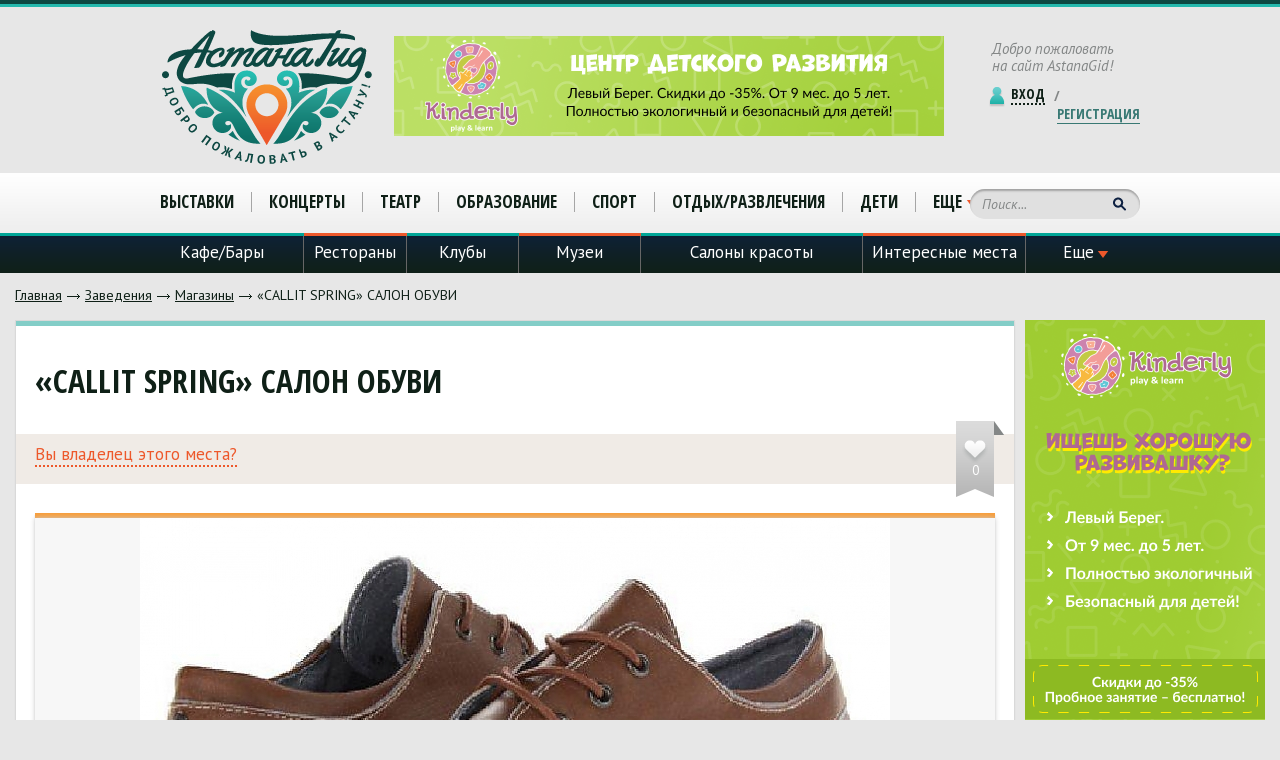

--- FILE ---
content_type: text/html; charset=utf-8
request_url: https://www.astanagid.kz/zavedeniya/magaziny/callit_spring_salon_obuvi/
body_size: 40508
content:

<html>
<head>
    <title>САЛОН ОБУВИ «CALLIT SPRING» - Магазины Астаны</title>

    <meta name="keywords" content="Астана, Казахстан, события, мероприятия, заведения, кафе, бары, отели, рестораны, гостиницы, театры, салоны красоты" />
  	<meta name="description" content="" />

    <meta charset="utf-8" />
    <meta name="author" content="Astanagid.kz"/>
    <meta name="copyright" content="© 2014 — 2025 www.astanagid.kz - Ваш надежный путеводитель по столице!"/>
    <meta name="contact" content="info@astanagid.kz"/>
    <meta http-equiv="content-language" content="ru"/>
    <meta http-equiv="content-type" content="text/html;charset=utf-8"/>
    <meta http-equiv="X-UA-Compatible" content="IE=edge"/>

    <link rel="stylesheet" type="text/css" href="/templates/astanagid_php/css/design/style.css" />

    <meta property="og:title" content="САЛОН ОБУВИ «CALLIT SPRING»"/>
    <meta property="og:url" content="https://astanagid.kz/zavedeniya/magaziny/callit_spring_salon_obuvi/"/>
    <meta property="og:description" content=""/>
    <meta property="og:site_name" content="AstanaGid.kz - Ваш Гид по Астане"/>
    <meta name="cmsmagazine" content="dc1a1de5aeec87c1e5796edbce806e17"/>
    <!--<xsl:if test="/result//property[@name='foto1']">
        <meta property="og:image" content="{document(concat('udata://data/makeSubDomainImage/img/',/result/page/@id,'/foto1/660/438'))/udata/thumb_info/src}"/>
    </xsl:if>
    <xsl:if test="/result//property[@name='anons_pic']">
        <meta property="og:image" content="{document(concat('udata://data/makeSubDomainImage/img/',/result/page/@id,'/anons_pic/660/438'))/udata/thumb_info/src}"/>
    </xsl:if>
    <xsl:choose>
        <xsl:when test="/result/page/@parentId=40 or /result/page/@parentId=41">
            <meta property="og:type"                                content="restaurant.restaurant"/>
            <meta property="restaurant:contact_info:street_address" content="{/result//property[@name='adres']/value}"/>
            <meta property="restaurant:contact_info:locality"       content="Астана"/>
            <meta property="restaurant:contact_info:country_name"   content="Казахстан"/>
            <meta property="restaurant:contact_info:phone_number"   content="{/result//property[@name='contacts']/value}"/>
            <meta property="restaurant:contact_info:website"        content="https://astanagid.kz/"/>
        </xsl:when>
        <xsl:when test="/result/page/@type-id=59">
            <meta property="og:type" content="article"/>
            <meta property="article:section" content="{document(concat('upage://',/result/page/@parentId))/udata/page/name}"/>
        </xsl:when>
    </xsl:choose>-->
    <meta name="viewport" content="width=device-width" initial-scale="1"/>

    <!-- Facebook Pixel Code -->
    <script>
        !function(f,b,e,v,n,t,s){if(f.fbq)return;n=f.fbq=function(){n.callMethod?
            n.callMethod.apply(n,arguments):n.queue.push(arguments)};if(!f._fbq)f._fbq=n;
            n.push=n;n.loaded=!0;n.version='2.0';n.queue=[];t=b.createElement(e);t.async=!0;
            t.src=v;s=b.getElementsByTagName(e)[0];s.parentNode.insertBefore(t,s)}(window,
            document,'script','//connect.facebook.net/en_US/fbevents.js');

        fbq('init', '1764705570424378');
        fbq('track', "PageView");</script>
    <noscript><img height="1" width="1" style="display:none"
                   src="https://www.facebook.com/tr?id=1764705570424378&amp;ev=PageView&amp;noscript=1"
        /></noscript>
    <!-- End Facebook Pixel Code -->

    <!-- Yandex.RTB -->
<script>window.yaContextCb=window.yaContextCb||[]</script>
<script src="https://yandex.ru/ads/system/context.js" async></script>

    <script async src="https://pagead2.googlesyndication.com/pagead/js/adsbygoogle.js?client=ca-pub-5219540467999162"
     crossorigin="anonymous"></script>
</head>

<body>
<div id="fb-root"></div>
<script>(function(d, s, id) {
        var js, fjs = d.getElementsByTagName(s)[0];
        if (d.getElementById(id)) return;
        js = d.createElement(s); js.id = id;
        js.src = "//connect.facebook.net/ru_RU/sdk.js#xfbml=1&amp;version=v2.3";
        fjs.parentNode.insertBefore(js, fjs);
    }(document, 'script', 'facebook-jssdk'));</script>

<script type="text/javascript">(function () {
        if (window.addtocalendar)if(typeof window.addtocalendar.start == "function")return;
        if (window.ifaddtocalendar == undefined) { window.ifaddtocalendar = 1;
            var d = document, s = d.createElement('script'), g = 'getElementsByTagName';
            s.type = 'text/javascript';s.charset = 'UTF-8';s.async = true;
            s.src = ('https:' == window.location.protocol ? 'https' : 'http')+'://addtocalendar.com/atc/1.5/atc.min.js';
            var h = d[g]('body')[0];h.appendChild(s); }})();
</script>
<!-- BEGIN WRAPPER -->

<div id="wrapper">

    <div id="main_wrapper">

        <!-- BEGIN MAIN -->

        <div id="main" data-pageid="2480">
    <div class="inner_page">
        <div class="breadcrumbs">
            <ul>
                <li><a href="/" title="Главная">Главная</a></li>
        <li><a href="/zavedeniya/" title="Заведения">Заведения</a></li>
                <li><a href="/zavedeniya/magaziny/" title="Магазины">Магазины</a></li>
                <li class="last">«CALLIT SPRING» САЛОН ОБУВИ</li>
            </ul>
        </div>
        <div class="inner_left">
            <div class="inner_top_wrapper">
                <div class="inner_top">
                    <div class="inner_title">
                        <h1>«CALLIT SPRING» САЛОН ОБУВИ</h1>
                        <p>
                                                    </p>
                    </div>
                    <div class="inner_info">
                        <a href="#owner_form" class="inner_info_link popup">Вы владелец этого места?</a>
                                                    <div class="inner_rate zero" data-page="2480">
                                0
                                <span></span>
                            </div>
                                            </div>
                    <div class="inner_slider">
                        <ul class="bxslider">
                                                            <li>
                                    <img src="//www.astanagid.kz/thumbs/750_500_5_100/callit_spring_salon_obuvi_foto1.jpg" alt="фото «CALLIT SPRING» САЛОН ОБУВИ"/>
                                </li>
                                                                                        <li>
                                    <img src="//www.astanagid.kz/thumbs/750_500_5_100/callit_spring_salon_obuvi_foto2.jpg" alt="фото «CALLIT SPRING» САЛОН ОБУВИ"/>
                                </li>
                                                                                                                                        </ul>
                    </div>
                    <div class="inner_socials">
                        <div>
                            <script type="text/javascript">
                                VK.init({apiId: 4692114, onlyWidgets: true});
                            </script>

                            <!-- Put this div tag to the place, where the Like block will be -->
                            <div id="vk_like"></div>
                            <script type="text/javascript">
                                VK.Widgets.Like("vk_like", {type: "mini"});
                            </script>
                        </div>
                        <div>
                                                    </div>
                        <div>
                            <a href="https://twitter.com/share" class="twitter-share-button">Tweet</a>
                            <script>!function(d,s,id){var js,fjs=d.getElementsByTagName(s)[0],p=/^http:/.test(d.location)?'http':'https';if(!d.getElementById(id)){js=d.createElement(s);js.id=id;js.src=p+'://platform.twitter.com/widgets.js';fjs.parentNode.insertBefore(js,fjs);}}(document, 'script', 'twitter-wjs');</script>
                        </div>
                    </div>
                    <div style="clear:both;"></div>
                    <div class="inner_content">
                        <p><span>Вся обувь торговой марки CallitSPRING изготавливается исключительно из&nbsp;высококачественных материалов с&nbsp;традиционным мастерством.</span></p>                                            </div>
                    <div class="inner_timetable vcard">
                        <div class="timetable_block">
                            <b>Контакты <span class="fn org">САЛОН ОБУВИ «CALLIT SPRING»</span>:</b>
                            <p><span class="tel">+7 7172 57 61 26, +7 707 417 79 60 </span></p>

                        </div>
                        <div class="timetable_block adr">
                            <b>Адрес САЛОН ОБУВИ «CALLIT SPRING»:</b>
                            <p><span class="locality">г. Астана</span>, <span class="street-address">просп. Туран, 37 (ТРЦ «Хан Шатыр», 1 этаж, бутик 49D)</span></p>

                        </div>
                    </div>


                    <div class="inner_more_info">
                        <div class="event_action">
                            <span id='will'>Что будет  в САЛОН ОБУВИ «CALLIT SPRING»?</span>
                            <span id="delimetr"> / </span>
                            <span id='was' class="action_ev">Что было в САЛОН ОБУВИ «CALLIT SPRING»?</span>
                        </div>
                        <div id="event_will"></div>
                        <div id="event_was"></div>



                        <!-- Yandex.RTB R-A-383001-1 -->
                        <div id="yandex_rtb_R-A-383001-1"></div>
                        <script>window.yaContextCb.push(()=>{
                          Ya.Context.AdvManager.render({
                            renderTo: 'yandex_rtb_R-A-383001-1',
                            blockId: 'R-A-383001-1'
                          })
                        })</script>
                        


                    </div>

                    <div class="inner_links">
                                            </div>


                </div>
            </div>
            <div class="inner_comments">
                <h3 class="inner_comments_title"><c>0</c> комментариев к САЛОН ОБУВИ «CALLIT SPRING»</h3>
                                            <div class="add_comment_form_wrapper">
            <h2>Оставлять комментарии могут только зарегистрированые пользователи</h2>
            <div class="add_buttons">
                <div class="add_socials">
                    <span>Войти через:</span><ul>
                        <li class="icon_1"><a href="/auth_with_social.php?login_with=_fb&amp;author=1"></a></li>
                        <li class="icon_2"><a href="/auth_with_social.php?login_with=_tw&amp;author=1"></a></li>
                        <li class="icon_3"><a href="/auth_with_social.php?login_with=_vk&amp;author=1"></a></li>
                        <li class="icon_4"><a href="/auth_with_social.php?login_with=_gp&amp;author=1"></a></li>
                    </ul>
                </div>
                <div class="clear"></div>
            </div>
        </div>
                    <div class="comments_list">
                    <span id="countComments" style="display:none;">0</span>                </div>
            </div>
        </div>
        <aside class="inner_right">
            <div class="side_banner">
                    <a href="https://www.kinderly-astana.kz?utm_source=astanagid&utm_medium=banner&utm_campaign=right_mob"><img alt="" src="/files/banners/a5.png" width="" height=""/></a>
            </div>
            <div class="side_items">
                <div class="category_wrapper">
                    <div class="category"><span>Рекомендуем посетить</span></div>
                    <div class="category_fix"></div>
                </div>
                <ul>
                                    </ul>
            </div>
        </aside>
        <div class="clear"></div>
    </div>
    <!--noindex-->
    <div class="widgets_wrapper">
        <div class="widget_block">
            <a href="https://instagram.com/astanagid.kz/" rel="nofollow"><img src="/templates/astanagid_php/img/widget-1.jpg" alt="Instagram astanagid.kz"/></a>
        </div>
        <div class="widget_block">
            <a href="https://instagram.com/astanagid.kz/" rel="nofollow"><img src="/templates/astanagid_php/img/widget-2.jpg" alt="Twitter astanagid.kz"/></a>
        </div>
        <div class="widget_block"><script type="text/javascript" src="//vk.com/js/api/openapi.js?116"></script>
            <!-- VK Widget -->
            <div id="vk_groups"></div>
            <script type="text/javascript">
                VK.Widgets.Group("vk_groups", {mode: 1, width: "235", height: "130", color1: 'FFFFFF', color2: '2B587A', color3: '5B7FA6'}, 98500120);
            </script>
        </div>
        <div class="widget_block">
            <div class="fb-page" data-href="https://www.facebook.com/astanagid" data-width="235" data-height="150" data-small-header="false" data-adapt-container-width="true" data-hide-cover="false" data-show-facepile="false" data-show-posts="false"><div class="fb-xfbml-parse-ignore"><blockquote cite="https://www.facebook.com/astanagid"><a href="https://www.facebook.com/astanagid" rel="nofollow">AstanaGid.kz</a></blockquote></div></div>
        </div>
    </div>
    <!--/noindex-->
</div>
<div id="owner_form" class="window" style="top: 6px; left: 281px; display: none;">
    <div class="window_close"></div>
    <div class="window_top">
        <div class="window_title">Вы владелец этого места?</div>
        <div class="text">Для того, чтобы внести изменения на страницу данного заведения, пожалуйста, заполните форму ниже</div>
        <div class="text">Администрация портала рассмотрит Ваше обращение</div>
        <form id="owner_request" action="/webforms/send_custom/">
            <input type="hidden" value="«CALLIT SPRING» САЛОН ОБУВИ" name="owner"/>
            <input type="hidden" value="125" name="system_form_id"/>
            <input type="hidden" value="default" name="system_template"/>
            <input type="hidden" name="ref_onsuccess" value="/"/>
            <input type="hidden" value="869" name="system_email_to"/>

            <div class="input_text"><input type="text" placeholder="Имя" name="name"/></div>
            <div class="input_text"><input type="text" placeholder="Email" name="email"/></div>
            <div class="input_text"><input type="text" placeholder="Телефон" name="phone"/></div>
            <div class="input_text">
                <textarea id="comment" name="comment" placeholder="Комментарий"></textarea>
            </div>
            <div class="window_button"><input type="submit" name="owner_submit" value="Отправить"/></div>
        </form>
    </div>
</div>

        <!-- MAIN EOF  -->

        <!-- BEGIN HEADER -->

        <header id="header_wrapper">
            <div id="header_top_wrapper">
                <div id="header_top">
                    <div class="header_logo">
                        <a href="/" rel="nofollow" title="Astanagid.kz"><img alt="Лого" title="Логотип astanagid.kz" src="/templates/astanagid_php/img/logo.png"/></a>
                    </div>
                    <div class="header_banner">
                                                    <a href="https://www.kinderly-astana.kz?utm_source=astanagid&utm_medium=banner&utm_campaign=top" title="Верхний баннер" rel="nofollow"><img alt="Верхний баннер" src="/files/banners/frame_3.png"></a>
                                            </div>
                    <div class="header_login">
                        <p>Добро пожаловать <br/>на сайт AstanaGid!</p>
                                                    <a class="login_link popup" href="#login_popup" rel="nofollow" title="Вход"><span>Вход</span></a>
                            <span class="login_line">/</span>
                            <a class="reg_link popup" href="#reg_popup" rel="nofollow" title="Регистрация"><span>Регистрация</span></a>
                                                <div class="clear"></div>
                    </div>
                </div>
            </div>
            <div id="header_navigation_1_wrapper">
                <div id="header_navigation_1">
                    <button class="menu-toggle_1">Мероприятия</button>
                    <nav>
    <ul>
            <li><a href="/events_news/vystavki/" title="Выставки">Выставки</a></li>

            <li><a href="/events_news/koncerty/" title="Концерты">Концерты</a></li>

            <li><a href="/events_news/teatr/" title="Театр">Театр</a></li>

            <li><a href="/events_news/obrazovanie/" title="Образование">Образование</a></li>

            <li><a href="/events_news/sport/" title="Спорт">Спорт</a></li>

            <li><a href="/events_news/otdyh/" title="Отдых/развлечения">Отдых/развлечения</a></li>

            <li><a href="/events_news/deti/" title="Дети">Дети</a></li>

        <li class="last level_1">
            <a class="level_1" title="Показать ещё" href="javascript:void(0);">Еще</a>
            <ul>
                                            <li class="last"><a href="/events_news/vecherinki/" title="Вечеринки">Вечеринки</a></li>
            </ul>
        </li>
    </ul>
</nav>
                    <div class="header_search">
                        <form action="/search/search_do/" method="GET">
                            <input name="search_string" type="text" placeholder="Поиск..."/>
                            <input type="submit" value=""/>
                        </form>
                    </div>
                </div>
                <div class="clear"></div>
            </div>
            <div id="header_navigation_2">
                <button class="menu-toggle_2">Заведения</button>
                <nav>
    <ul>
        <li class="li_0"><a href="/zavedeniya/bary/">Кафе/Бары</a></li>
        <li class="li_1"><a href="/zavedeniya/restorany/">Рестораны</a></li>
        <li class="li_2"><a href="/zavedeniya/kluby/">Клубы</a></li>
        <li class="li_3"><a href="/zavedeniya/muzei/">Музеи</a></li>
        <li class="li_4"><a href="/zavedeniya/salony_krasoty/">Салоны красоты</a></li>
        <li class="li_5"><a href="/zavedeniya/interesnye_mesta/">Интересные места</a></li>
        <li class="li_6 level_1">
            <a class="level_1" title="Показать ещё" href="javascript:void(0);"><span>Еще</span></a>
            <ul>
                    <li><a href="/zavedeniya/fitnes_centry/"><span>Фитнес центры</span></a></li>
                    <li><a href="/zavedeniya/kinoteatry/"><span>Кинотеатры</span></a></li>
                    <li><a href="/zavedeniya/magaziny/"><span>Магазины</span></a></li>
                    <li><a href="/zavedeniya/oteli/"><span>Отели</span></a></li>
                    <li><a href="/zavedeniya/teatry/"><span>Театры</span></a></li>
                    <li class="last"><a href="/zavedeniya/kvesty/"><span>Квесты</span></a></li>
            </ul>
        </li>
   </ul>
</nav>
            </div>
        </header>

        <!-- HEADER EOF  -->

    </div>


    <!-- BEGIN FOOTER -->

    <footer id="footer_wrapper">
        <div id="footer_top_wrapper">
            <div id="footer_top">
                <div class="footer_left">
                    <a class="footer_logo" href="/" rel="nofollow" title="astanagid.kz"><img alt="astanagid.kz" src="/templates/astanagid_php/img/astana-gid.png"/></a>
                    <ul class="first">
                        <li class="first"><a>Обратная связь<span></span></a></li>
                        <li><a href="/about/nashli_oshibku/" rel="nofollow" title="Нашли ошибку">Нашли ошибку?</a></li>
                        <li><a href="/about/obratnaya_svyaz_dlya_vladel_cev_zavedenij/" rel="nofollow" title="Добавить заведение"><span>Добавить заведение</span></a></li>
                        <li><a href="/about/obratnaya_svyaz_dlya_vladel_cev_zavedenij/" rel="nofollow" title="Владельцам заведений">Владельцам заведений</a></li>
                    </ul>
                    <ul class="second">
                        <li class="first"><a rel="nofollow" title="Инфоблок">Инфоблок<span></span></a></li>
                        <li><a href="#" rel="nofollow" title="Реклама на портале">Реклама на портале</a></li>
                        <li><a href="/about/vakansii/" rel="nofollow" title="Вакансии">Вакансии</a></li>
                        <li><a href="/about/contacts/" rel="nofollow" title="Контакты">Контакты</a></li>
                        <li><a href="/about/" rel="nofollow" title="О портале">О портале</a></li>
                    </ul>
                    <!--<ul class="third">
                        <li class="first"><a href="#">Мобильный мир<span></span></a></li>
                        <li><a href="#">Приложение для iOS</a></li>
                        <li><a href="#">Приложение для Android</a></li>
                        <li><a href="#">Приложение для WP</a></li>
                        <li><a href="#">Мобильная версия сайта</a></li>
                    </ul>-->
                </div>
                <div class="footer_center">
                    <div class="footer_title">Ожидаемые события</div>
                    <ul>
                                            </ul>
                </div>
                <div class="footer_center">
                    <div class="footer_title">Популярные места</div>
                    <ul>
                                                    <li>
                                <a href="/zavedeniya/interesnye_mesta/razvlekatelnyj_centr_duman/" title="Развлекательный Центр "Думан"">
                                    <span class="first">Развлекательный Центр "Думан"</span>
                                    <span class="last">96</span>
                                </a>
                            </li>
                                                    <li>
                                <a href="/zavedeniya/bary/banzay_music_bar/" title="Banzay Music Bar">
                                    <span class="first">Banzay Music Bar</span>
                                    <span class="last">40</span>
                                </a>
                            </li>
                                                    <li>
                                <a href="/zavedeniya/bary/pivnoj_bar_dorogaya_ya_perezvonyu/" title="Дорогая, я перезвоню!">
                                    <span class="first">Дорогая, я перезвоню!</span>
                                    <span class="last">27</span>
                                </a>
                            </li>
                                                    <li>
                                <a href="/zavedeniya/muzei/muzej_sovremennogo_iskusstva_goroda_astany/" title="Музей Современного искусства города Астаны">
                                    <span class="first">Музей Современного искусства города Астаны</span>
                                    <span class="last">24</span>
                                </a>
                            </li>
                                                    <li>
                                <a href="/zavedeniya/interesnye_mesta/centralnyj_koncertnyj_zal_kazahstan/" title="Центральный концертный зал "Казахстан"">
                                    <span class="first">Центральный концертный зал "Казахстан"</span>
                                    <span class="last">23</span>
                                </a>
                            </li>
                                                    <li>
                                <a href="/zavedeniya/interesnye_mesta/ledovyj_dvorec_barys_arena/" title="ледовый дворец "Барыс Арена"">
                                    <span class="first">ледовый дворец "Барыс Арена"</span>
                                    <span class="last">23</span>
                                </a>
                            </li>
                                                    <li>
                                <a href="/zavedeniya/bary/kafe-bar_territoriya/" title="Кафе-бар «Территория»">
                                    <span class="first">Кафе-бар «Территория»</span>
                                    <span class="last">22</span>
                                </a>
                            </li>
                                                    <li>
                                <a href="/zavedeniya/kinoteatry/vip_kinozaly_movie_room_astana/" title="VIP кинозалы Movie room Astana">
                                    <span class="first">VIP кинозалы Movie room Astana</span>
                                    <span class="last">18</span>
                                </a>
                            </li>
                                                    <li>
                                <a href="/zavedeniya/oteli/heaven_spa_guest_house/" title="Heaven SPA &amp; Guest House">
                                    <span class="first">Heaven SPA &amp; Guest House</span>
                                    <span class="last">18</span>
                                </a>
                            </li>
                                            </ul>
                </div>
                <div class="footer_right">
                    <div class="footer_title">Последние новости</div>
                    <ul>
                                                <li>
                            <div>26 Апреля 2021 03:15<span></span></div>
                            <a href="/obwie_novosti/sauna_sekret_krasoty_sovremennoj_zhenwiny/" title="Сауна – секрет красоты современной женщины">Сауна – секрет красоты современной женщины</a>
                        </li>
                                                <li>
                            <div>20 Ноября 2020 00:45<span></span></div>
                            <a href="/obwie_novosti/kazahstanskoe_prilozhenie_dlya_beremennyh_i_mam_nabiraet_populyarnost/" title="Казахстанское приложение для беременных и мам набирает популярность">Казахстанское приложение для беременных и мам набирает популярность</a>
                        </li>
                                                <li>
                            <div>16 Мая 2018 15:44<span></span></div>
                            <a href="/obwie_novosti/mezhdunarodnyj_festival_yunyh_talantov_burabay_summer_fest/" title="Международный фестиваль юных талантов «Burabay Summer Fest»">Международный фестиваль юных талантов «Burabay Summer Fest»</a>
                        </li>
                                                <li>
                            <div>09 Января 2018 15:55<span></span></div>
                            <a href="/obwie_novosti/kazahstanskim_abonentam_ne_dadut_ujti_v_minus/" title="Казахстанским абонентам не дадут "уйти в минус"">Казахстанским абонентам не дадут "уйти в минус"</a>
                        </li>
                                                <li>
                            <div>03 Января 2018 16:17<span></span></div>
                            <a href="/obwie_novosti/povyshenie_pensij_registraciya_avto_onlajn_chto_zhdet_kazahstan_v_2018_godu/" title="Повышение пенсий, регистрация авто онлайн – что ждет Казахстан в 2018 году?">Повышение пенсий, регистрация авто онлайн – что ждет Казахстан в 2018 году?</a>
                        </li>
                                            </ul>
                </div>
            </div>
        </div>
        <div id="footer_bottom">
            <p class="footer_copyrights"> 2016-2023 AstanaGid. Все права защищены.</p>
            <p class="footer_info">Astanagid.kz - Ваш верный спутник по столице Казахстана! На нашем портале вы найдете подробное описание всех заведений столицы и информацию о предстоящих и прошедших мероприятиях. Мы стремимся сделать портал самым удобным и любимым в Астане. Помогите воплотить нам нашу мечту в реальность!</p>
            <p class="footer_info">Разработка и сопровождение - <a href="https://sinapsys.kz" title="Создание сайтов в Астане">Sinapsys</a></p>
            <!--noindex-->
            <div class="footer_counters">
                <!-- Yandex.Metrika counter --> <script type="text/javascript"> (function (d, w, c) { (w[c] = w[c] || []).push(function() { try { w.yaCounter38320065 = new Ya.Metrika({ id:38320065, clickmap:true, trackLinks:true, accurateTrackBounce:true, webvisor:true, trackHash:true }); } catch(e) { } }); var n = d.getElementsByTagName("script")[0], s = d.createElement("script"), f = function () { n.parentNode.insertBefore(s, n); }; s.type = "text/javascript"; s.async = true; s.src = "https://mc.yandex.ru/metrika/watch.js"; if (w.opera == "[object Opera]") { d.addEventListener("DOMContentLoaded", f, false); } else { f(); } })(document, window, "yandex_metrika_callbacks"); </script> <noscript><div><img src="https://mc.yandex.ru/watch/38320065" style="position:absolute; left:-9999px;" alt="" /></div></noscript> <!-- /Yandex.Metrika counter -->

                <!-- Global site tag (gtag.js) - Google Analytics -->
                <script async src="https://www.googletagmanager.com/gtag/js?id=UA-22069225-17"></script>
                <script>
                  window.dataLayer = window.dataLayer || [];
                  function gtag(){dataLayer.push(arguments);}
                  gtag('js', new Date());

                  gtag('config', 'UA-22069225-17');
                </script>

                <!-- begin of Top100 code -->

                <script id="top100Counter" type="text/javascript" src="https://scounter.rambler.ru/top100.jcn?4436384"></script>
                <noscript>
                    <a href="//top100.rambler.ru/navi/4436384/">
                        <img src="https://scounter.rambler.ru/top100.cnt?4436384" alt="Rambler's Top100" border="0" />
                    </a>

                </noscript>
                <!-- end of Top100 code -->
            </div>
            <!--/noindex-->
        </div>
    </footer>

    <!-- FOOTER EOF  -->

</div>

<!-- WRAPPER EOF  -->
<!--noindex-->
<!-- BEGIN POPUP WINDOWS -->

<div id="boxes">
    <!-- begin login popup -->
    <div class="window" id="login_popup">
        <div class="window_close"></div>
        <div class="window_top">
            <form action="/users/login_do" method="POST" id="loginForm">
                <div class="window_title">Вход в личный кабинет</div>
                <div class="input_text"><input name="login" type="text" placeholder="Логин"/></div>
                <div class="input_text"><input name="password" type="password" placeholder="Пароль"/></div>
                <input style="display:none;" type="hidden" name="from_page" value="{$_request_uri}" />
                <div class="checkbox">
                    <input type="checkbox" name="" value="is_save" />
                    <span class="check"></span>
                    <span class="check_text">Запомнить меня на этом компьютере</span>
                </div>
                <a class="forgot_pass" href="/forgot_password/">Забыли пароль?</a>
                <div class="window_button">
                    <input name="login_submit" type="submit" value="Войти"/>
                </div>
                <div class="window_reg">
                    <a href="#" rel="nofollow" title="Зарегистрироваться">Зарегистрироваться</a>
                </div>
            </form>
        </div>
        <div class="window_bottom">
            <p>Вы можете легко и быстро авторизовываться на<br/>сайте при помощи популярных социальных сетей:</p>
            <div class="socials_navigation">
                <ul>
                    <li class="icon_1"><a href="/auth_with_social.php?login_with=_fb" rel="nofollow" title="Facebook"></a></li>
                    <li class="icon_2"><a href="/auth_with_social.php?login_with=_tw" rel="nofollow" title="Twitter"></a></li>
                    <li class="icon_3"><a href="/auth_with_social.php?login_with=_vk" rel="nofollow" title="Vkontakte"></a></li>
                    <li class="icon_4"><a href="/auth_with_social.php?login_with=_gp" rel="nofollow" title="Google Plus"></a></li>
                </ul>
            </div>
        </div>
    </div>
    <!-- login popup eof -->

    <!-- begin reg popup -->
    <div class="window" id="reg_popup">
        <div class="window_close"></div>
        <div class="window_top">
            <form action="/users/registrate_go/" method="post" id="registerFrm" onSubmit="return checkForm(this, login, email, password, password_confirm);" >
                <div class="window_title">Зарегистрироваться на сайте Астана гид</div>
                <div class="input_line">
                    <div class="input_text"><input name="login" type="text" placeholder="Логин*" autocomplete="off"/></div>
                    <div class="input_text"><input name="fname" type="text" placeholder="Имя*" autocomplete="off"/></div>
                </div>
                <div class="input_line">
                    <div class="input_text"><input name="password" type="password"  placeholder="Пароль*"/></div>
                    <div class="input_text"><input name="password_confirm" type="password" placeholder="Подтверждение пароля*"/></div>
                </div>
                <div class="input_line">
                    <div class="input_text"><input name="phone" type="text" placeholder="Телефон" autocomplete="off"/></div>
                    <div class="input_text"><input name="e-mail" type="text" placeholder="E-mail*" autocomplete="off"/></div>
                </div>

                <div class="window_button">
                    <input style="display:none;" type="hidden" name="from_page" value="{$_request_uri}" />

                    <input type="submit" value="Зарегистрироваться"/> <br />

                </div>
                <div class="checkbox">
                    <input type="checkbox" name="autoSubscribe" checked="checked" /><span class="check"></span><span class="check_text">Присылайте мне анонсы мероприятий 1 раз в неделю!</span>
                </div>
            </form>
        </div>
        <div class="window_bottom">
            <p>Вы можете легко и быстро авторизовываться на<br/>сайте при помощи популярных социальных сетей:</p>
            <div class="socials_navigation">
                <ul>
                    <li class="icon_1"><a href="/auth_with_social.php?login_with=_fb" rel="nofollow" title="Facebook"></a></li>
                    <li class="icon_2"><a href="/auth_with_social.php?login_with=_tw" rel="nofollow" title="Twitter"></a></li>
                    <li class="icon_3"><a href="/auth_with_social.php?login_with=_vk" rel="nofollow" title="Vkontakte"></a></li>
                    <li class="icon_4"><a href="/auth_with_social.php?login_with=_gp" rel="nofollow" title="Google Plus"></a></li>
                </ul>
            </div>
        </div>
    </div>
    <!-- reg popup eof -->



    <div id="mask"></div>
</div>


<!-- POPUP WINDOWS EOF   -->

<div class="fixed_button"></div>


<link rel="stylesheet" type="text/css" href="/templates/astanagid_php/css/design/media.css" />
<link rel="stylesheet" type="text/css" href="/templates/astanagid_php/css/design/jquery-ui.theme.min.css"/>
<link rel="stylesheet" type="text/css" href="/templates/astanagid_php/css/design/jquery.bxslider.min.css"/>

<!--[if lt IE 9]>
<link rel="stylesheet" type="text/css" href="/templates/astanagid_php/css/design/ie.css">
<script src="/templates/astanagid_php/js/html5.js"></script>
<![endif]-->




<script type="text/javascript" src="/templates/astanagid_php/js/jquery-1.8.0.js"></script>
<script type="text/javascript" src="/templates/astanagid_php/js/jquery-ui.min.js"></script>
<script type="text/javascript" src="/templates/astanagid_php/js/jquery.tabs.js"></script>
<script type="text/javascript" src="/templates/astanagid_php/js/jquery.bxslider.min.js"></script>
<script type="text/javascript" src="/templates/astanagid_php/js/jquery.fitvids.js"></script>
<script type="text/javascript" src="/templates/astanagid_php/js/jquery.cycle.js"></script>
<script type="text/javascript" src="/templates/astanagid_php/js/jquery.textPlaceholder.js"></script>
<script type="text/javascript" src="/templates/astanagid_php/js/scripts.js"></script>
<script src="//vk.com/js/api/openapi.js" type="text/javascript"></script>
<script type="text/javascript" src="https://vk.com/js/api/share.js?93" charset="utf-8"></script>
<!--/noindex-->

</body>
</html>
<!-- This page generated in 0.762993 secs by PHP, SITE MODE -->

--- FILE ---
content_type: text/html; charset=utf-8
request_url: https://www.google.com/recaptcha/api2/aframe
body_size: 268
content:
<!DOCTYPE HTML><html><head><meta http-equiv="content-type" content="text/html; charset=UTF-8"></head><body><script nonce="AgzRZHQxFVWb1hhfOcSOkQ">/** Anti-fraud and anti-abuse applications only. See google.com/recaptcha */ try{var clients={'sodar':'https://pagead2.googlesyndication.com/pagead/sodar?'};window.addEventListener("message",function(a){try{if(a.source===window.parent){var b=JSON.parse(a.data);var c=clients[b['id']];if(c){var d=document.createElement('img');d.src=c+b['params']+'&rc='+(localStorage.getItem("rc::a")?sessionStorage.getItem("rc::b"):"");window.document.body.appendChild(d);sessionStorage.setItem("rc::e",parseInt(sessionStorage.getItem("rc::e")||0)+1);localStorage.setItem("rc::h",'1767167219007');}}}catch(b){}});window.parent.postMessage("_grecaptcha_ready", "*");}catch(b){}</script></body></html>

--- FILE ---
content_type: text/css
request_url: https://www.astanagid.kz/templates/astanagid_php/css/design/style.css
body_size: 44191
content:
@charset "utf-8";

@import url('reset.css'); /* styles reset */
@import url(//fonts.googleapis.com/css?family=PT+Sans:400,400italic,700,700italic&subset=latin,cyrillic); /* font */
@import url(//fonts.googleapis.com/css?family=Open+Sans+Condensed:300,300italic,700&subset=latin,cyrillic); /* font */

/* ____________________CUSTOM____________________ */
html, body, #wrapper{height:100%;}
body{background:#e7e7e7; font:15px/1.4em 'PT Sans', sans-serif; color:#0f2017;}
#wrapper{min-width:1000px; position:relative; background:#e7e7e7;}
a{text-decoration:none; color:#0f2017;}
a:hover{color:#ed572a; text-decoration:none !important;}
.input_text{width:326px; overflow:hidden; border:3px solid #00a597; border-radius:25px;}
input[type=text], input[type=password]{width:100%; display:block; padding:6px 16px; background:#fff; box-shadow:0 2px 2px #a3a3a3 inset; border-radius:25px; font:15px 'PT Sans', sans-serif;}
textarea{width:602px; max-width:584px; height:68px; margin:0 0 12px 0; padding:5px 9px; background:#fff; border:1px solid #d9d9d9; font:15px 'PT Sans', sans-serif; box-shadow:0 2px 1px #d6d6d6;}
input[type=submit], input[type=button], .button{height:46px; padding:0 54px; display:inline-block; background:url(../img/button-1.png) repeat-x; text-align:center; font:bold 17px/46px 'Open Sans Condensed'; border-radius:22px; box-shadow:0 2px 2px rgba(15,32,30,0.2); text-shadow:-1px -1px #ed582b; color:#fff; text-decoration:none; text-transform:uppercase;}
::-webkit-input-placeholder{color:#848787; opacity:1 !important;}
::-moz-placeholder{color:#848787; opacity:1 !important;}

.inner_content ul, .inner_content ol {margin:0 0 20px;}
.inner_content ul li, .inner_content ol li {margin: 4px 0 7px 20px; list-style:inherit;}
.padding_5 {padding:5px;}
.padding_10 {padding:10px;}
.padding_15 {padding:15px;}
.padding_left_5 {padding-left:5px;}
.padding_left_10 {padding-left:10px;}
.padding_left_15 {padding-left:15px;}
.padding_right_10 {padding-right:10px;}

/*____________________HEADER____________________*/
#header_wrapper{width:100%; height:273px; position:absolute; top:0; left:0; z-index:40;}

#header_top_wrapper{background:url(../img/header-top-bg.png) repeat-x;}
#header_top{width:1000px; height:173px; margin:auto;}
.header_logo{padding:30px 22px 0 22px; float:left;}
.header_banner{padding:36px 0 0 0; float:left;}
.header_login{width:148px; padding:40px 0 0 0; float:right;}
.header_login p{margin:0 0 11px 0; font:italic 15px/1.15em 'PT Sans', sans-serif; color:#848787;}
.login_link{min-height:22px; margin:0 6px 0 0; padding:0 0 0 22px; float:left; position:relative; right:3px; background:url(../img/header-icon.png) no-repeat 0 2px; text-transform:uppercase; color:#0f2017;}
.login_link span{display:inline-block; font:bold 14px/18px 'Open Sans Condensed', sans-serif; border-bottom:2px dotted #0f2017;}
.login_link:hover span{color:#ed572a; border-bottom:none;}
.reg_link{min-height:22px; float:right; text-transform:uppercase; color:#397974;}
.reg_link span{display:inline-block; font:bold 14px/18px 'Open Sans Condensed', sans-serif; border-bottom:1px solid #397974;}
.reg_link:hover span{color:#ed572a; border-bottom:none;}
.login_line{padding:2px 0 0 0; float:left; font:bold 14px/18px 'Open Sans Condensed', sans-serif; color:#848787;}

#header_navigation_1_wrapper{background:url(../img/header-nav-1-bg.png) repeat-x #eee;}
#header_navigation_1{width:1000px; height:60px; margin:auto; position:relative;}
#header_navigation_1 nav{padding:19px 0 0 20px; float:left;}
#header_navigation_1 nav li{height:20px; margin:0 17px 0 0; padding:0 17px 0 0; float:left; position:relative; font:bold 17px/20px 'Open Sans Condensed', sans-serif; border-right:1px solid #a6a6a6; text-transform:uppercase;}
#header_navigation_1 nav li.last{margin:0; padding:0; border:none;}
#header_navigation_1 nav li a{color:#0f2017;}
#header_navigation_1 nav li a:hover{color:#ed572a;}
#header_navigation_1 nav li a.level_1{padding:0 16px 0 0; display:inline-block; background:url(../img/header-nav-icon-1.png) right 8px no-repeat;}
#header_navigation_1 nav li.level_1 ul{width:196px; padding:5px 12px 8px; display:none; position:absolute; top:40px; left:-90px; z-index:1; background:#fff;}
#header_navigation_1 nav li.level_1 ul li{height:auto; margin:0; padding:0; float:none; border-right:none; text-transform:uppercase;}
#header_navigation_1 nav li.level_1 ul li.last a{border:none;}
#header_navigation_1 nav li.level_1 ul li a{padding:13px 6px 14px 11px; display:block; border-bottom:1px solid #efefef; color:#0f2017;}
#header_navigation_1 nav li.level_1 ul li a:hover{color:#ed572a;}
#header_navigation_1 nav li.level_1 ul li a:hover span{color:#ed572a;}
#header_navigation_1 nav li.level_1 ul span{color:#0f2017;}
#header_navigation_1 nav li.level_1 ul span.fix{width:14px; height:8px; margin:0 0 0 -7px; position:absolute; top:-12px; left:50%; background:url(../img/header-nav-fix-1.png) no-repeat; border:none;}
#header_navigation_1 nav li.level_1.active ul{display:block;}
.header_search{width:170px; height:30px; position:absolute; top:16px; right:0; background:#e0e0e0; box-shadow:0 2px 2px #a3a3a3 inset; border-radius:25px;}
.header_search input[type=text]{width:131px; padding:6px 0 6px 12px; background:none; box-shadow:none; border-radius:0; font:italic 14px 'PT Sans', sans-serif;}
.header_search input[type=submit]{width:13px; height:14px; padding:0; position:absolute; top:8px; right:14px; background:url(../img/sprite.png) -173px 0 no-repeat; box-shadow:none; border-radius:0;}

#header_navigation_2{background:url(../img/header-nav-2-bg.png) repeat-x #0f2019;}
#header_navigation_2 nav{width:1000px; height:40px; margin:auto; position:relative;}
#header_navigation_2 nav li{float:left; border-top:3px solid #00a597; position:relative;}
#header_navigation_2 nav li a{height:32px; padding:5px 0 0 0; display:block; font:17px 'PT Sans', sans-serif; color:#fff; text-align:center; border-right:1px solid #666;}
#header_navigation_2 nav li a:hover{color:#ed572a;}
#header_navigation_2 nav li.li_1, #header_navigation_2 nav li.li_3, #header_navigation_2 nav li.li_5{border-top:3px solid #ed582b;}
#header_navigation_2 nav li.li_0 a{width:163px;}
#header_navigation_2 nav li.li_1 a{width:102px;}
#header_navigation_2 nav li.li_2 a{width:111px;}
#header_navigation_2 nav li.li_3 a{width:121px;}
#header_navigation_2 nav li.li_4 a{width:221px;}
#header_navigation_2 nav li.li_5 a{width:162px;}
#header_navigation_2 nav li.li_6{position:absolute; top:0; right:0;}
#header_navigation_2 nav li.li_6 a{width:114px; border:none;}
#header_navigation_2 nav li.li_6 a.level_1 span{padding:0 15px 0 5px; display:inline-block; background:url(../img/header-nav-icon-1.png) right 10px no-repeat;}
#header_navigation_2 nav li.level_1 ul{width:196px; padding:6px 12px 7px; display:none; position:absolute; top:47px; left:-55px; background:url(../img/header-nav-2-bg-in.png) repeat-x #252626;}
#header_navigation_2 nav li.level_1 ul li{height:auto; margin:0; padding:0; float:none; border:none;}
#header_navigation_2 nav li.level_1 ul li.last a{border:none;}
#header_navigation_2 nav li.level_1 ul li a{width:auto; height:auto; padding:10px 6px 11px 11px; display:block; border-bottom:1px solid #2f3030; border-right:none; text-transform:none; color:#595a5a; text-align:left; font:15px 'PT Sans', sans-serif;}
#header_navigation_2 nav li.level_1 ul li a:hover{color:#ed572a;}
#header_navigation_2 nav li.level_1 ul li a:hover span{color:#ed572a;}
#header_navigation_2 nav li.level_1 ul span{color:#fff;}
#header_navigation_2 nav li.level_1 ul span.fix{width:14px; height:8px; margin:0 0 0 -7px; position:absolute; top:-13px; left:50%; background:url(../img/header-nav-fix-2.png) no-repeat; border:none;}
#header_navigation_2 nav li.level_1.active ul{display:block;}



/*____________________MAIN____________________*/
#main_wrapper{min-height:100%;	margin:0 0 -641px; overflow:hidden;}
#main{min-width:1000px; max-width:1250px; min-height:200px; margin:auto; padding:285px 0 641px;}
#main_first{width:1000px; min-height:200px; margin:auto; padding:285px 0 641px;}

/* main page */
.calendar_wrapper{height:100px; margin:0 0 19px 0; position:relative; z-index:30; background:url(../img/calendar-bg.png) repeat-x #eee; box-shadow:0 2px 2px rgba(15,32,30,0.2);}
.calendar_wrapper_inner{height:50px; margin:5px 0; position:relative; z-index:30; background:url(../img/calendar-bg.png) repeat-x #eee; box-shadow:0 2px 2px rgba(15,32,30,0.2);}
.calendar_wrapper .calendar_button{width:130px; height:34px; margin:34px 10px 0 0; padding:7px 0 9px 25px; float:right; position:relative; background:url(../img/sprite.png) -99px -168px no-repeat;  font:bold 14px/16px 'Open Sans Condensed', sans-serif; color:#848787; text-transform:uppercase; text-shadow:-1px -1px #fff; box-shadow:none; border-radius:0; cursor:pointer;}
.date_navigation{width:525px; padding:10px 0 0 0; float:left;}
.date_navigation_inner{width:445px; padding:10px 0 0 0; float:left;}
.date_navigation li{width:75px; height:64px; padding:18px 0 0 0; float:left; background:url(../img/calendar-fix.png) repeat-y top right; text-align:center;}
.date_navigation_inner li{width:60px; height:40px; padding:0; float:left; background:url(../img/calendar-fix.png) repeat-y top right; text-align:center;}
.date_navigation li a{font:bold 21px 'Open Sans Condensed', sans-serif; color:#397974; text-decoration:underline;}
.date_navigation_inner li a{font:bold 15px 'Open Sans Condensed', sans-serif; color:#397974; text-decoration:underline;}
.date_navigation li.colored a, .date_navigation_inner li.colored a{color:#f79d3a;}
.date_navigation li a:hover, .date_navigation_inner li.colored a:hover {color:#ed572a;}
.date_navigation li span{display:block; font:italic 17px 'PT Sans', sans-serif; position:relative; bottom:1px;}
.date_navigation_inner li span{display:block; font:italic 15px 'PT Sans', sans-serif; position:relative; bottom:1px;}
.top_title{width:282px; height:68px; margin:0 15px 0 0; padding:32px 0 0 28px; float:left; overflow:hidden; background:url(../img/sprite.png) 0 -63px no-repeat; font:bold 24px/32px 'Open Sans Condensed', sans-serif; color:#fff; text-shadow:-1px -1px #d65630; text-transform:uppercase;}

.main_page_top{width:1050px;}
.main_page_top li{width:318px; margin:0 16px 22px 0; display:inline-block; vertical-align:top; background:#fff; border:1px solid #d9d9d9; box-shadow:0 2px 1px #d6d6d6;}
.main_page_top_item{min-height:457px; padding:5px 0 0 0; position:relative; border-top:5px solid #83cdc7;}
.main_page_top_item .item_name, .inner_content .item_name {padding:9px 20px 0px; position:relative; z-index:2; text-align:left; font:bold 16px/21px 'PT Sans', sans-serif;}
.main_page_top_item .item_name a, .inner_content .item_name a, .inner_stati_wrapper .stati_item a{color:#2f3235; text-decoration:none; border-bottom: 1px solid rgba(47,50,53,.25);}
.main_page_top_item .item_name a:hover, .inner_content .item_name a:hover {color:#ed572a;}
.main_page_top_item .item_image {height:200px;}
.main_page_top_item .item_image img{width:318px; height:200px;}
.main_page_top_item .item_desc, .inner_content .item_desc {min-height:42px; padding:12px 18px 21px;}
.inner_content div.item_desc p{padding:0; margin:0;}
.main_page_top_item .item_bottom, .inner_content .item_bottom{min-height:68px; padding:12px 65px 0 20px; position:relative; background:#f0ebe6;}
.main_page_top_item .item_date, .inner_content .item_date {min-height:16px; padding:0 0 6px 23px; font:13px/1.3em 'PT Sans', sans-serif; position:relative;}
.main_page_top_item .item_date span, .inner_content .item_date span {width:14px; height:13px; position:absolute; top:3px; left:0; background:url(../img/sprite.png) -74px 0 no-repeat;}
.main_page_top_item .item_link, .inner_content .item_link {padding:0 0 0 23px; display:inline-block; font:13px/1.3em 'PT Sans', sans-serif; text-decoration:underline; position:relative;}
.main_page_top_item .item_link span, .inner_content .item_link span {width:11px; height:16px; position:absolute; top:0; left:0; background:url(../img/sprite.png) -149px 0 no-repeat;}
.main_page_top_item .item_rate{width:39px; height:37px; padding:39px 10px 0 0; position:absolute; top:-13px; right:1px; z-index:1; background:url(../img/sprite.png) -383px -63px no-repeat; font-size:13px; color:#fff; text-align:center;cursor: pointer;}
.main_page_top_item .item_rate.zero{background-position:-451px -63px;}
.main_page_top_item .item_rate span{width:26px; height:24px; position:absolute; top:18px; left:6px; background:url(../img/sprite.png) -435px 0 no-repeat;}
.main_page_top_item .item_fix{width:12px; height:3px; position:absolute; top:0; right:0; z-index:2; background:#f0ebe6;}
.main_page_top_item .item_free{width:83px; height:82px; position:absolute; top:-9px; right:0; z-index:1; background:url(../img/sprite.png) 0 -168px;}
.main_page_top_item.event{padding:7px 0 0 0; border-top:3px solid #b9b9b9;}
.category_wrapper{text-align:center; position:relative;}
.category{padding:0 13px 9px 30px; display:inline-block; position:relative; background:url(../img/category-icon.png) 13px 9px no-repeat; font:17px 'PT Sans', sans-serif;}
.category span{padding:0 17px 0 0; display:inline-block; background:url(../img/category-icon.png) right 9px no-repeat;}
.category span a{color:#0f2017;}
.category span a:hover{color:#ed572a;}
.category_fix{width:100px; height:3px; margin:0 0 0 -50px; position:absolute; bottom:0; left:50%; background:#eee;}

.show_more{margin:0 0 15px 0; position:relative; bottom:5px;}
.show_more a{height:38px; padding:12px 0 0 0; display:block; text-align:center; background:url(../img/show-more-bg.png) repeat-x #0f2019; box-shadow:0 2px 1px #a6a6a6;}
.show_more a span{font:bold 14px 'Open Sans Condensed', sans-serif; color:#fff; text-transform:uppercase; border-bottom:2px dotted #fff; position:relative; right:9px;}
.show_more a:hover span{color:#ed572a; border-bottom:none;}

.main_page_center{margin:0 0 23px 0;}
.main_page_center_left{width:660px; float:left;}
.main_page_places{min-height:452px; margin:0 0 21px 0; padding:0 0 60px 0; position:relative; background:#fff; border:1px solid #d9d9d9; box-shadow:0 2px 1px #d6d6d6;}
.main_page_places p{padding:0 0 0 19px;}
.main_page_places ul{padding:19px 0 0 18px;}
.places_title{padding:12px 20px 16px; border-top:5px solid #f79d3a; font:bold 24px 'Open Sans Condensed', sans-serif; text-transform:uppercase; position:relative;}
.place_item{width:300px; height:200px; margin:0 19px 0 0; display:inline-block; vertical-align:top;}
.place_item.last{margin:0;}
.place_name{max-width:183px; margin:0 0 12px 0; float:left; font:19.5px/24px 'PT Sans', sans-serif; text-decoration:underline; color:#0f2017;}
.place_image{height:200px; margin:0 0 19px 0;}
.place_image img{width:300px; height:200px;}
.place_info{min-height:145px; padding:0 2px;}
.place_info p{padding:0;}
.place_rate_wrapper{width:110px; padding:4px 0 0 0; float:right; text-align:right; font-size:12px; color:#848787;}
.place_rate{display:inline-block; position:relative; top:1px;}
.more_places{width:618px; height:37px; padding:4px 20px 7px; position:absolute; bottom:0; left:0; background:#f0ebe6; overflow: hidden;}
.more_places a{color:#397974; text-decoration: none;border-bottom: 1px solid #397974;font-weight:bold;}
.more_places a:hover{color:#ed572a; border-bottom: none;}

.main_page_slider{height:444px; position:relative; overflow:hidden; border-top:6px solid #f79d3a; box-shadow:0 2px 1px #d6d6d6;}
.main_page_slider .tabs_title{width:690px; position:absolute; bottom:0; left:0; z-index:2;}
.main_page_slider .tabs_title li{float:left; border-top:3px solid #ed582b;}
.main_page_slider .tabs_title li a{width:148px; height:48px; padding:4px 0 5px 16px; display:block; position:relative; background:url(../img/tab-bg.png) repeat-x; color:#fff; line-height:1.15em; border-right:1px solid #666;}
.main_page_slider .tabs_title li a span{width:21px; height:14px; margin:0 0 0 -10.5px; display:none; position:absolute; top:-13px; left:50%; background:url(../img/slider-fix.png) no-repeat;}
.main_page_slider .tabs_title li a:hover{color:#ed572a;}
.main_page_slider .tabs_title li.last, .main_page_slider .tabs_title li.second{border-top:3px solid #00a597;}
.main_page_slider .tabs_title li.last a{width:151px; border:none;}
.main_page_slider .tabs_title li.active{border-top:3px solid #00a597;}
.main_page_slider .tabs_title li.active a{background:#00a597; color:#fff !important;}
.main_page_slider .tabs_title li.active a span{display:block;}
.main_page_slider .tab{height:444px;}
.main_page_slider .tab img{width:660px; height:444px;}
.event_block{width:622px; padding:9px 19px 18px; position:absolute; bottom:60px; left:0; z-index:1; background:url(../img/slider-bg.png);}
.event_name{margin:0 0 4px 0; display:inline-block; font:20px 'PT Sans', sans-serif; color:#fff;}
.event_info div{display:inline-block; color:#fff;}
.event_info div a{color:#fff; text-decoration:underline;}
.event_info div a:hover{color:#ed572a;}
.event_date{min-height:18px; padding:0 7px 0 23px; position:relative;}
.event_date span{width:14px; height:13px; position:absolute; top:5px; left:0; background:url(../img/sprite.png) -74px 0 no-repeat;}
.event_location{min-height:18px; padding:0 0 0 16px; display:inline-block; position:relative;}
.event_location span{width:11px; height:16px; position:absolute; top:3px; left:0; background:url(../img/sprite.png) -149px 0 no-repeat;}

.main_page_center_right{width:318px; min-height:924px; padding:0 0 60px 0; float:right; position:relative; background:#fff; border:1px solid #d9d9d9; box-shadow:0 1px 2px #d6d6d6;}
.main_page_center_right ul{padding:0 18px;}
.main_page_center_right li{margin:0 0 18px 0; padding:0 0 13px 0; position:relative;}
.main_page_center_right li .article_image{width:318px; margin:12px 0 11px; position:relative; right:18px; display:block;}
.main_page_center_right li .article_image img{width:318px; height:200px;}
.main_page_center_right li .article_desc{padding:8px 0 13px 0; font-size:14px;}
.main_page_center_right li .article_date{min-height:16px; padding:0 0 6px 23px; font:13px/1.3em 'PT Sans', sans-serif; position:relative;}
.main_page_center_right li .article_date span{width:14px; height:13px; position:absolute; top:3px; left:0; background:url(../img/sprite.png) -74px 0 no-repeat;}
.main_page_center_right li .article_name{font-weight:bold; text-decoration:underline; color:#0f2017; position:relative; bottom:1px;}
.main_page_center_right li .article_name:hover{color:#ed572a;}
.main_page_center_right li .article_fix{width:100px; height:3px; position:absolute; bottom:0; left:0; background:#eee;}
.main_page_center_right li.first{margin:0 0 25px 0;}
.main_page_center_right li.first .article_name{font:19.5px/23px 'PT Sans', sans-serif;}
.main_page_center_right li.first .article_fix{left:90px;}
.main_page_center_right li.last .article_fix{display:none;}
.articles_title{margin:0 0 11px 0; padding:12px 22px 9px; border-top:5px solid #b9b9b9; font:bold 24px 'Open Sans Condensed', sans-serif; text-transform:uppercase; position:relative;}
.articles_title span{width:100px; height:3px; position:absolute; bottom:0; left:20px; background:#eee;}
.read_all_news{width:318px; height:40px; padding:20px 0 0 0; position:absolute; bottom:0; left:0; z-index:1; background:#f0ebe6; font:bold 14px 'Open Sans Condensed', sans-serif; color:#848787; text-transform:uppercase; text-align:center; text-decoration:underline;}

.main_page_bottom{width:1050px; padding:0 0 23px 0;}
.places_column{width:233px; min-height:678px; margin:0 20px 0 0; padding:0 0 60px 0; float:left; position:relative; background:#fff; border:1px solid #d9d9d9; box-shadow:0 2px 1px #d6d6d6;}
.places_column li{margin:0 0 6px 0; padding:5px 13px 13px; position:relative;}
.places_col_top{padding:7px 0 0 0; border-top:3px solid #b9b9b9;}
.places_col_text {}
.places_col_image{height:145px; padding:10px 0 15px 0;}
.places_col_image img{width:233px; height:145px;}
.place_col_rate_wrapper{font-size:12px; color:#848787; position:relative; bottom:2px;}
.place_col_rate{display:inline-block; position:relative; top:1px;background: url("/templates/astanagid/img/stars_sprite.png"); width: 62px; height: 10px;}
.place_col_rate0{background-position:0 0}
.place_col_rate1{background-position:0 -10px}
.place_col_rate2{background-position:0 -20px}
.place_col_rate3{background-position:0 -30px}
.place_col_rate4{background-position:0 -40px}
.place_col_rate5{background-position:0 -50px}
.place_col_name{display:inline-block; position:relative; left:2px; font:bold 16px/18px 'PT Sans', sans-serif; text-decoration:underline;}
.place_col_price{min-height:18px; padding:0 0 0 23px; display:inline-block; position:relative; bottom:2px; font-size:13px;}
.place_col_price span{width:17px; height:11px; position:absolute; top:7px; left:0; background:url(../img/sprite.png) -208px 0 no-repeat;}
.place_col_link{min-height:16px; padding:0 0 0 23px; display:inline-block; position:relative; bottom:1px; font-size:13px; text-decoration:underline;}
.inner_content li a {color:#0f2017}
.place_col_link span{width:11px; height:16px; position:absolute; top:2px; left:2px; background:url(../img/sprite.png) -149px 0 no-repeat;}
.place_col_fix{width:100px; height:3px; position:absolute; bottom:0; left:15px; background:#eee;}
.show_all_places{width:233px; height:39px; padding:21px 0 0 0; position:absolute; bottom:0; left:0; z-index:1; background:#f0ebe6; font:bold 14px 'Open Sans Condensed', sans-serif; color:#848787; text-transform:uppercase; text-align:center; text-decoration:underline;}
.places_column li.first{margin:0 0 15px 0; padding:5px 13px 9px;}
.places_column li.first .place_col_fix{width:198px; height:1px; background:#f79d3a;}
.places_column li.last .place_col_fix{display:none;}

.widgets_wrapper{width:1050px; padding:0 0 45px 0; overflow:hidden;}
.widget_block{width:235px; margin:0 20px 0 0; float:left;}
/* main page */

/* inner page */
.breadcrumbs{padding:0 0 14px 0; overflow:hidden;}
.breadcrumbs li{margin:0 5px 0 0; padding:0 18px 0 0; float:left; background:url(../img/breadcrumbs-arrow.png) right 9px no-repeat; font-size:14px;}
.breadcrumbs li.last{margin:0; padding:0; background:none;}
.breadcrumbs li a{color:#0f2017; text-decoration:underline;}
.breadcrumbs li a:hover{color:#ed572a;}

.inner_page{padding:0 0 32px 0; min-height:500px;}
.inner_page h1{margin:20px 0 15px 0; font:bold 32px 'Open Sans Condensed', sans-serif; text-align:left;}
.inner_left{min-width:745px; max-width:1000px; width:1000px; float:left;}
.inner_top_wrapper{margin:0 0 30px 0; position:relative; background:url(../img/bg_paginator.gif) bottom repeat-x #fff; border:1px solid #d9d9d9; box-shadow:0 2px 1px #d6d6d6;}
.inner_top_wrapper .item_free{width:83px; height:82px; position:absolute; top:-4px; right:-1px; z-index:1; background:url(../img/sprite.png) 0 -168px;}
.inner_top{padding:0 19px 0; overflow:hidden;}
.inner_title{width:100%; padding:13px 91px 5px 19px; position:relative; right:19px; border-top:5px solid #83cdc7;}
.inner_title p{width:100%; padding:0 0 12px 0; font:17px/1.35em 'PT Sans', sans-serif;}

.inner_stati_wrapper{margin:0 0 10px 0; position:relative; background:url(../img/bg_paginator.gif) bottom repeat-x #fff; border:1px solid #d9d9d9; box-shadow:0 2px 1px #d6d6d6; border-top:5px solid #ed582b;}
.inner_stati_top{padding:13px 19px 10px; overflow:hidden;}
.inner_stati_wrapper h2 {display:inline-block; font: bold 25px 'Open Sans Condensed', sans-serif; text-transform: uppercase; padding: 0px 0 10px;}
.inner_stati_top .all {float: right; padding: 10px; text-transform:uppercase;}
.inner_stati_top .all a  {text-decoration:underline; font: bold 15px 'Open Sans Condensed', sans-serif;}

.inner_title .item_link{padding:0 0 0 23px; display:inline-block; font:13px/1.3em 'PT Sans', sans-serif; text-decoration:underline; position:relative;}
.inner_title .item_link span{width:11px; height:16px; position:absolute; top:0; left:2px; background:url(../img/sprite.png) -149px 0 no-repeat;}
.publish_date{min-height:16px; margin:0 0 8px 0; padding:0 0 6px 20px; position:relative; bottom:7px; font:13px/1.3em 'PT Sans', sans-serif; position:relative;}
.publish_date span{width:14px; height:13px; position:absolute; top:2px; left:2px; background:url(../img/sprite.png) -74px 0 no-repeat;}
.inner_info{width:101%; min-height:50px; margin:0 0 29px 0; padding:0 12px 0 19px; position:relative; right:19px; background:#f0ebe6;}
.inner_info_link{max-width:570px; float:left; position:relative; top:10px; color:#ed582b; font-size:17px; border-bottom:2px dotted #ed582b;}
.inner_info_link:hover{border:none;}
.inner_rate{width:39px; height:37px; padding:39px 10px 0 0; float:right; position:relative; bottom:13px; z-index:1; background:url(../img/sprite.png) -383px -63px no-repeat; font-size:13px; color:#fff; text-align:center;cursor: pointer;}
.inner_rate.zero{background-position:-451px -63px;}
.inner_rate span{width:26px; height:24px; position:absolute; top:18px; left:6px; background:url(../img/sprite.png) -435px 0 no-repeat;}
.inner_views{padding:16px 23px 0 28px; position:relative; float:right; font-size:13px; color:#848787;}
.inner_views span{width:23px; height:14px; position:absolute; top:20px; left:2px; background:url(../img/sprite.png) -256px 0 no-repeat;}

.inner_slider{width:960px; margin:0 auto 20px; border-top:5px solid #f79d3a; position:relative; box-shadow:0 2px 1px #d6d6d6; -moz-user-select:-moz-none; -o-user-select:none; -khtml-user-select:none; -webkit-user-select:none;}
ul.slider{position: relative; width: 960px; height: 500px; margin: 0 auto; background:#f7f7f7;}
.inner_slider img{width:auto; height:500px; margin:0 auto;}
.bx_prev{width:40px; height:40px; position:absolute; top:45%; left:0; z-index:30; background:url(../img/sprite.png) -304px 0 no-repeat; cursor:pointer;}
.bx_next{width:40px; height:40px; position:absolute; top:45%; right:0; z-index:30; background:url(../img/sprite.png) -360px 0 no-repeat; cursor:pointer;}

.inner_content{padding:10px 0 30px 0;}
.inner_content a{text-decoration:underline; color:#ed582b;}
.inner_content p{margin:0 0 21px 0; word-spacing:-1px;}
.inner_content p span{padding:0 0 5px 0; display:block;}
.inner_content h2, .inner_timetable h2{margin:0 0 15px 0; font-size:21px;}
.inner_content h3{margin:0 0 22px 0; font-size:17px;}

.inner_timetable{width:100%; min-height:57px; margin:0 0 4px 0; padding:13px 27px 13px 22px; position:relative; right:19px; background:#f0ebe6; overflow:hidden;}
.timetable_block{width:48%; padding:0 18px 0 0; float:left;}
.timetable_title{margin:0 0 15px 0; font:bold 14px 'PT Sans', sans-serif;}
.timetable_date{min-height:16px; padding:0 0 6px 20px; position:relative; bottom:7px; font:13px/1.3em 'PT Sans', sans-serif; position:relative;}
.timetable_date span{width:14px; height:13px; position:absolute; top:3px; left:-1px; background:url(../img/sprite.png) -74px 0 no-repeat;}

.inner_actions{margin:0 0 21px 0; padding:0 0 23px 0; border-bottom:3px solid #eee;}
.inner_actions p{margin:0 0 21px 0; font-size:13px; color:#999696;}
.text_button_1{width:36px; height:27px; margin:0 6px; display:inline-block; position:relative; top:10px; background:url(../img/sprite.png) -248px -168px no-repeat;}
.text_button_2{width:36px; height:27px; margin:0 6px; display:inline-block; position:relative; top:10px; background:url(../img/sprite.png) -301px -168px no-repeat;}
.actions_buttons{overflow:hidden;}
.action_button_1, .atcb-link{font-size:0px; width:124px; margin:0 19px 0 0; height:29px; float:left; background:url(../img/action-button-1.png) no-repeat;}
.action_button_2{width:126px; margin:0 17px 0 0; height:28px; float:left;}
.action_button_3{min-height:16px; padding:0 0 0 22px; float:left; position:relative; top:8px; background:url(../img/action-button-3.png) no-repeat; font:bold 13px 'PT Sans', sans-serif; color:#c8c8c8; text-decoration:underline;}
.action_button_3 span{color:#2f3235; position:relative; bottom:1px; letter-spacing:0.5px;}
.action_button_3:hover, .action_button_3:hover span{color:#ed572a;}

.inner_more_info{padding:0 0 28px 0; overflow:hidden;}
.inner_more_info a{text-decoration:underline;}
.more_info_title{margin:0 0 18px 0; font-size:21px;}
.more_info_title_in{margin:0 0 3px 0; font:bold 14px 'Open Sans Condensed', sans-serif; color:#848787; text-transform:uppercase;}
.more_info_block{width:250px; float:left; padding:0 16px 0 0;}

.inner_links{width:100%; min-height:30px; padding:20px 22px 10px 19px; position:relative; right:19px; background:#f0ebe6; font-weight:bold;}
.inner_links a{margin:0 2px 0 0; color:#397974; text-decoration:underline;}
.inner_links a:hover{color:#ed572a;}

.inner_comments{padding:0 20px 39px; overflow:hidden; background:#fff; border:1px solid #d9d9d9; box-shadow:0 2px 1px #d6d6d6;}
.inner_comments_title{width:100%; margin:0 0 26px 0; padding:19px 20px 0; position:relative; right:20px;font:bold 32px/32px 'Open Sans Condensed', sans-serif; border-top:5px solid #b9b9b9;}
.add_comment_form_wrapper{width:1050px; padding:0 0 17px 0;}
.add_comment_form{width:604px; float:left;}
.add_comment_photo{width:78px; height:78px; margin:0 20px 0 0; float:left; border:1px solid #d9d9d9;}
.add_comment_photo img{width:78px; height:auto;}
.add_buttons{padding:4px 0 0 0;}
.add_button{float:right;}
.add_button .button, .add_button input[type=submit]{height:30px; padding:0 32px; display:inline-block; position:relative; bottom:4px; right:3px; background:url(../img/button-2.jpg) repeat-x #ececec; text-align:center; font:bold 14px/32px 'Open Sans Condensed'; border-radius:22px; box-shadow:0 2px 1px #c2c2c2; text-shadow:-1px -1px #fff; color:#848787;}
.add_socials{width:400px; float:left;}
.add_socials span{padding:2px 11px 0 2px; float:left;}
.add_socials li{margin:0 11px 0 0; float:left;}
.add_socials a{width:25px; height:25px; display:block; background:url(../img/sprite.png) no-repeat;}
.add_socials li.icon_1 a{background-position:-367px -168px;}
.add_socials li.icon_2 a{background-position:-403px -168px;}
.add_socials li.icon_3 a{background-position:-439px -168px;}
.add_socials li.icon_4 a{background-position:right -168px;}
.comment_block{min-height:120px; padding:14px 0 7px 99px; position:relative; border-top:3px solid #eee;}
.comment_block.first{padding:34px 0 7px 99px;}
.comment_block.first .comment_photo{top:34px;}
.comment_block.reply{padding:14px 0 7px 199px; border-top:1px solid #eee;}
.comment_block.reply .comment_photo{left:100px;}
.comment_photo{width:78px; height:78px; position:absolute; top:14px; left:0; border:1px solid #d7d7d7;}
.comment_info{padding:0 0 1px 0; position:relative; bottom:1px;}
.comment_author{padding:0 2px 0 0; display:inline; font-weight:bold;}
.comment_author a{color:#397974; text-decoration:underline;}
.comment_author a:hover{color:#ed572a;}
.comment_date{font-size:12px; display:inline; color:#999696;}
.comment_actions{padding:4px 0 17px 0; font-size:14px; overflow:hidden;}
.comment_button_1{font-weight:bold; color:#397974; border-bottom:1px dashed #397974; float:left; line-height:1.25em;}
.comment_button_1:hover{color:#ed572a; border-bottom:none;}
.comment_button_2{color:#848787; border-bottom:1px dashed #848787; float:right; line-height:1.25em;}
.comment_button_2:hover{color:#ed572a; border-bottom:none;}

.inner_right{width:240px; float:right;}
.side_banner{margin:0 0 21px 0;}
.side_items{padding:9px 0 46px 0; background:#fff url(../img/side-fix.png) repeat-x; border:1px solid #d9d9d9; box-shadow:0 2px 1px #d6d6d6;}
.side_items ul{padding:9px 0 0 0;}
.side_items .new_filter ul{padding:9px 0 20px 15px; text-align: left;}
.side_items .category{padding:0 13px 9px 22px;}
.side_items .category span{padding:0 9px 0 0;}
.side_items li{margin:0 0 5px 0;}
.side_items .item_name{padding:9px 5px 11px; position:relative; z-index:2; text-align:center; font:17px/21px 'PT Sans', sans-serif;}
.side_items .item_name a{color:#0f2017; text-decoration:underline;}
.side_items .item_name a:hover{color:#ed572a;}
.side_items .item_image{height:145px;}
.side_items .item_image img{width:100%; height:145px;}
.side_items .item_desc{min-height:34px; padding:8px 20px 17px; font:13px/1.3em 'PT Sans', sans-serif;}
.side_items .item_bottom{min-height:68px; padding:12px 21px 0 21px; position:relative; background:#f0ebe6;}
.side_items .item_date{min-height:16px; padding:0 0 6px 23px; font:13px/1.3em 'PT Sans', sans-serif; position:relative;}
.side_items .item_date span{width:14px; height:13px; position:absolute; top:3px; left:0; background:url(../img/sprite.png) -74px 0 no-repeat;}
.side_items .item_link{padding:0 0 0 23px; display:inline-block; font:13px/1.3em 'PT Sans', sans-serif; text-decoration:underline; position:relative;}
.side_items .item_link span{width:11px; height:16px; position:absolute; top:0; left:0; background:url(../img/sprite.png) -149px 0 no-repeat;}
.side_items li.even .item_name{padding:9px 5px 16px; font-size:20px; position:relative; top:1px;}

.inner_stati_wrapper .stati_item {display: -moz-inline-stack; float:left; z-index:0;position:relative;*display: inline; zoom: 1; width: 233px; padding-right: 7px; font: bold 16px/21px 'PT Sans', sans-serif;}
/* inner page */



/*____________________FOOTER____________________*/
#footer_wrapper{min-height:640px; border-top:1px solid #fff;}
#footer_top_wrapper{background:#424f4e;}
#footer_top{width:980px; min-height:465px; margin:auto; padding:18px 0 20px 20px; overflow:hidden;}
.footer_left{width:215px; padding:12px 0 0 0; float:left;}
.footer_left li{padding:0 0 0 23px; font:15px/1.25em 'PT Sans', sans-serif;}
.footer_left li a{color:#e7e7e7; text-decoration:underline; position:relative;}
.footer_left li.first{margin:0 0 7px 0;}
.footer_left li.first a{padding:0 0 0 23px; display:inline-block; right:23px; font:bold 17px 'PT Sans', sans-serif;}
.footer_left li a:hover{color:#ed572a;}
.footer_left ul.first{margin:0 0 28px 0;}
.footer_left ul.first li.first a span{width:16px; height:13px; position:absolute; top:7px; left:0; background:url(../img/sprite.png) no-repeat;}
.footer_left ul.second{margin:0 0 27px 0;}
.footer_left ul.second li.first a span{width:11px; height:16px; position:absolute; top:3px; left:1px; background:url(../img/sprite.png) no-repeat -21px 0;}
.footer_left ul.third li.first a span{width:10px; height:16px; position:absolute; top:5px; left:1px; background:url(../img/sprite.png) no-repeat -37px 0;}
.footer_center{width:235px; min-height:435px; float:left; padding:15px 0 0 20px; background:url(../img/footer-nav-fix.png) repeat-y;}
.footer_center ul{position:relative; bottom:2px;}
.footer_center li{padding:0 30px 13px 0; font:15px/1.25em 'PT Sans', sans-serif; word-spacing:-1px;}
.footer_center li a{color:#e7e7e7;}
.footer_center li a .first{padding:0 2px 0 0; text-decoration:underline;}
.footer_center li a:hover .first{color:#ed572a; text-decoration:none;}
.footer_center li a .last{min-height:22px; padding:0 0 0 18px; background:url(../img/heart-icon.png) 0 5px no-repeat; font-size:12px; color:#6acfcf;}
.footer_right{width:233px; min-height:435px; padding:15px 0 0 22px; float:right; background:url(../img/footer-nav-fix.png) repeat-y;}
.footer_right li{padding:0 0 13px 0;}
.footer_right li div{min-height:16px; padding:0 0 5px 20px; position:relative; font:13px 'PT Sans', sans-serif; color:#fff;}
.footer_right li div span{width:14px; height:13px; position:absolute; top:3px; left:0; background:url(../img/sprite.png) -74px 0 no-repeat;}
.footer_right li a{display:inline-block; font:15px/1.25em 'PT Sans', sans-serif; color:#e7e7e7; text-decoration:underline; word-spacing:-1px;}
.footer_right li a:hover{color:#ed572a;}
.footer_logo{margin:0 0 8px 0; display:inline-block;}
.footer_title{margin:0 0 25px 0; font:bold 17px 'Open Sans Condensed', sans-serif; color:#e7e7e7; text-transform:uppercase;}

#footer_bottom{width:980px; min-height:115px; margin:auto; padding:22px 0 0 20px; position:relative;}
.footer_counters{position:absolute; top:27px; right:0; width: 178px;}
.footer_copyrights{width:725px; padding:0 0 10px 0; font:14px/1.4em 'PT Sans', sans-serif; color:#0f2017;}
.footer_info{width:725px; font:13px/1.3em 'PT Sans', sans-serif; color:#848787;}



/*____________________POPUP WINDOWS____________________*/
#mask{position:absolute; left:0; top:0; z-index:900; display:none; background:url(../img/mask.png);}
.window{width:446px; position:fixed !important; left:0; top:0; display:none; overflow:hidden; z-index:999; background:url(../img/window-bg.png) repeat-x #178e83; border-radius:4px; }
.window_title{padding:18px 40px 21px; font:bold 21px 'Open Sans Condensed'; text-align:center; color:#fff; text-transform:uppercase;}
.window_close{width:13px; height:13px; background:url(../img/sprite.png) -93px 0 no-repeat; position:absolute; top:14px; right:14px; cursor:pointer;}
.window_top{border-bottom:1px solid #6acfcf;}
.window_bottom{padding:13px 10px 19px; border-top:1px solid #005952; text-align:center;}
.window_bottom p{padding:0 0 16px 0; color:#fff; font:17px/1.25em 'PT Sans', sans-serif;}
.window_reg{padding:0 0 21px 0; text-align:center;}
.window_reg a{font:bold 17px 'Open Sans Condensed'; color:#fff; text-decoration:underline; text-transform:uppercase;}
.window_reg a:hover{color:#ed572a;}
.window_button{padding:24px 0 14px 0; text-align:center;}
.checkbox{cursor:pointer; display:inline-block; vertical-align:top; min-height:22px; padding:0 0 0 32px; position:relative; top:1px; -moz-user-select:-moz-none; -o-user-select:none; -khtml-user-select:none; -webkit-user-select:none; color:#fff;}
.checkbox input{display:none;}
.checkbox .check{width:23px; height:22px; position:absolute; top:0; left:0; background:url(../img/sprite.png) no-repeat -477px -28px;}
.checkbox.checked .check{background-position:-477px top;}
.forgot_pass{margin:0 0 0 106px; display:inline-block; text-decoration:underline; color:#fff;}
.socials_navigation{overflow:hidden; display:inline-block; position:relative; left:4px;}
.socials_navigation li{margin:0 9px 0 0; float:left;}
.socials_navigation li a{width:37px; height:36px; display:block; background:url(../img/sprite.png) no-repeat;}
.socials_navigation li.icon_1 a{background-position:0 -22px;}
.socials_navigation li.icon_2 a{background-position:-46px -22px;}
.socials_navigation li.icon_3 a{background-position:-92px -22px;}
.socials_navigation li.icon_4 a{background-position:-138px -22px;}
#login_popup .input_text{margin:0 0 10px 58px;}
#login_popup .checkbox{margin:0 0 3px 74px;}
#reg_popup .checkbox{margin:0 0 10px 0;}
#registerFrm {text-align:center;}
#reg_popup{width:830px;}
#reg_popup .window_button{padding:18px 0 22px 0; text-align:center;}
#reg_popup .window_button input{padding:0 72px;}
#reg_popup .window_bottom{padding:16px 10px 22px;}
.input_line{padding:0 0 10px 64px; overflow:hidden;}
.input_line .input_text{margin:0 41px 0 0; float:left;}

.fixed_button{width:60px; height:60px; margin:0 0 0 540px; position:fixed; display:none; bottom:137px; left:50%; background:url(../img/sprite.png) -318px -63px no-repeat; cursor:pointer; z-index:10;}
/*--Custom css--*/
#category_content li{
    margin: 10px 7px;
    text-align: left;
	display: inline-block;
	max-width: 300px;
	min-height: 330px;
	overflow: hidden;
	border: 1px solid #f5f5f5;
	border-bottom:3px solid #f5f5f5;
}
.category_wrapper{height: auto;}
.places_col_image_cat{/*height:200px;*/ width:300px; padding:0;}
.places_col_image_cat img{height:200px;}
#category_special li{float: left; padding: 0 0 0 7px; margin: 0 0 0 3.5px; width: 232px; position:relative;}
#category_special li.first{float: left; padding:0; margin: 0; width: 232px;}

#category_special li img{width: 100%; height: 155px;}
.inner_title_spec{width:100%; padding:0; position:relative; border-top:5px solid #83cdc7;}
.inner_title_spec h3 {margin:5px 0; font-weight:bold; font-size:15px;}
span.spec_title{background:#00a597; background-color: rgba(0, 165, 151, 0.8);  height: auto; text-align:left;padding: 5px;word-wrap: break-word; font-size: 19px; color:#FFF; position: absolute; margin-left: -116px; bottom: 15px; max-width: 175px;}
div.spec_bottom{position: absolute;display: none;margin: -25px;font-weight: bold;color:#000000;}

#category_special .spec_popular {position:absolute; background:url(../img/spec_popular.png) no-repeat; width:83px; height:82px; top:-3px; right:0; }

.sort_block {background:url(../img/bg_sort.gif) 0 10px repeat-x; height: 58px; width: 100%; margin: 20px 0 0; color: #848787; text-shadow: 1px 1px 0px #fff; border-top: 1px solid #f5f5f5; font-weight: bold; text-align:center; border-bottom: 2px solid #d6d6d6;}


.show_all {background:url(../img/sprite.png) -210px -86px no-repeat; height:40px; margin:0 15px 0 0; padding:10px 0 0 0px; float:left; overflow:hidden;  font:bold 24px/32px 'Open Sans Condensed', sans-serif; color:#fff; text-shadow:-1px -1px #d65630; text-transform:uppercase; width:100px;}

.sort_block div {display:inline-block; padding: 3px 15px 0; margin:15px 5px 0; cursor: pointer; background:url(../img/sort_bg_button.gif) repeat-x; height:28px; border-radius:15px; box-shadow: 1px 1px 1px #e5e5e5;}

.sort_block .arow_order{display: none; color:#ed582b;}

.pagins_cat a, .pagings_news a{margin: 2px 5px;font-weight: bold; }
.pagins_cat a:hover, .pagings_news a:hover{color:#ed572a;}
.pagins_cat a.active,.pagings_news a.active{color:#ed572a;}
a.active_paging{color:#ed572a;}
#img_preloadFilterCatalog{margin: 10px auto;display: none;}
.event_action{text-align: center; padding: 5px; font-weight: bold;}
.event_action #was, .event_action #will {cursor: pointer; border-bottom: 1px #0f2017 dashed;}
span.action_ev{color: #555555; font-weight:bold;}
#event_was{display: none;}
.events_shop li{border-bottom: 0.5px #555555;margin: 10px;display: inline-flex;}
.time_event,.event_item,.img_event{float:left;padding: 0 5px;}
.time_event{width: 110px}
.img_event{width: 160px}
.event_item{width: 400px}
.calendar_news{width: auto;}
.calendar_news li {height: 40px;padding: 0;width: 50px;}
.calendar_news li a,.calendar_news li span {font-size: 12px;}
.calendar_news li a:hover{color:#FFF;}
#news_calendar{width:130px; height:34px; margin:10px 15px 0 0;; padding:7px 0 9px 25px; float:right; position:relative; background:url(../img/sprite.png) -99px -168px no-repeat;  font:bold 14px/16px 'Open Sans Condensed', sans-serif; color:#848787; text-transform:uppercase; text-shadow:-1px -1px #fff; box-shadow:none; border-radius:0; cursor:pointer;}
.comment_photo img{width: 78px; height: auto;}

.inner_socials div{
	float:left;
	padding:0 10px;
}
.atc_event{
    display: none;
}

ul.atcb-list{
    display: none;
    margin-bottom: 29px;
    margin-left: 0;
    margin-right: 0;
    margin-top: 29px;
    position: absolute;
    width: 130px;
    z-index: 9999;
    background: #FFF;
}
.atcb-link{
    cursor: pointer;
}
.fixbl {

width: 100%;
}
#owner_form .window_top{padding: 0 55px 10px; border-bottom:none; }
#owner_form .text{color:#FFFFFF;margin:5px 0; padding:0 0 16px 0; color:#fff; font:17px/1.25em 'PT Sans', sans-serif;}
#owner_form  textarea{width:326px; max-width:326px; height:90px; margin:0; padding:5px 9px; background:#fff; border:1px solid #d9d9d9; font:15px 'PT Sans', sans-serif; box-shadow:0 2px 1px #d6d6d6;}
.forget_pass_block{margin: 10px 0;height:120px}
.pagination_event{ padding: 5px 50%;}
.pagination_event span{padding-left:5px;}
.pagination_event span a.active{text-decoration: none;cursor: default;}

.paginator {padding:20px 0;}

#category_special {height:155px; overflow:hidden;}
.type_zav {
    display: block;
    width: 60px;
    height: 38px;
    margin: 10px 0;
    position: relative;
    z-index: 20;
    background: url(../img/icon_zav_bg.png) no-repeat;
}
.type_zavedeniya {
    position: absolute;
    left: 0;
    top: 0;
}
.type_zavedeniya .sport{	background: url(../img/sport_ico.png) no-repeat;}
.type_zavedeniya .romantic{	background: url(../img/romantic_ico.png) no-repeat;}
.type_zavedeniya .music{	background: url(../img/music_ico.png) no-repeat;}
.type_zavedeniya .family{	background: url(../img/family_ico.png) no-repeat;}
.inner_content li a{
	position: relative;
}
.arow_order.reverse {
    font-size: 0;
}
.arow_order.reverse::after {
    content: "↑";
    font-size: 16px;
}

.new_filter ul li input {margin: 0 7px 0 0;}
ul#category_content{text-align:left;}


--- FILE ---
content_type: text/css
request_url: https://www.astanagid.kz/templates/astanagid_php/css/design/reset.css
body_size: 998
content:
html, body, div, span, applet, object, iframe,
h1, h2, h3, h4, h5, h6, p, blockquote, pre,
a, abbr, acronym, address, big, cite, code,
del, dfn, em, font, img, ins, kbd, q, s, samp,
small, strike, strong, sub, sup, tt, var,
b, u, i, center,
dl, dt, dd, ol, ul, li,
fieldset, form, label, legend,
table, caption, tbody, tfoot, thead, tr, th, td {margin:0; padding:0; border:0; outline:0; font-size:100%; vertical-align:baseline; background:transparent;}
input, textarea, button{background:none; border:none; padding:0; margin:0;}
input::-moz-focus-inner{border:0; padding:0;}
input[type=submit], input[type=button], button{cursor:pointer;}
body{line-height:1;}
blockquote, q{quotes:none;}
blockquote:before, blockquote:after, q:before, q:after{content: '';}
:focus{outline:0;}
table{border-collapse:collapse;	border-spacing:0;}
.clear{clear:both;}
ul, ol{list-style-position:inside;}
ol li, ul li{list-style:none;}
h1, h2, h3, h4, h5, h6{font-weight:normal;}
img{display:block;}

--- FILE ---
content_type: text/css
request_url: https://www.astanagid.kz/templates/astanagid_php/css/design/media.css
body_size: 16343
content:
.menu-toggle_1, .menu-toggle_2, .placesToggle{display:none;}
.footer_counters{top:20px;}
.footer_copyrights{padding-bottom:15px;}
#category_content li{vertical-align:top;}
.side_items{padding-bottom:0px;}
.side_items li:last-child{margin-bottom:0px;}
@media screen and (max-width:1023px){*{box-sizing:border-box;}
#wrapper{width:100%;min-width:100%;}
html, body, #header_top, #header_navigation_1, #header_navigation_2 nav, #main, #main_first,
.main_page_top{width:100%;}
.header_login, #header_navigation_1_wrapper{padding-right:22px;}
#header_navigation_2 nav li a{width:auto !important;padding:5px 25px 0px 25px;}
.top_title{width:23%;padding:16px;box-sizing:border-box;margin:0px;height:100%;}
.date_navigation{width:60%;}
.calendar_button.hasDatepicker{float:left;}
.fixed_button{left:100%;margin:0px;margin-left:-82px;z-index:999;}
.main_page_center_left{width:66%;}
.main_page_center_right{width:32%;}
.main_page_slider .tab img, .main_page_center_right li .article_image img, .place_image img,
.places_col_image img, .widget_block, .side_items .item_image img, .inner_slider img{width:100%;height:auto;}
.main_page_center_right li .article_image, .read_all_news, .footer_copyrights, .footer_info,
.more_places, .main_page_slider .tabs_title, .main_page_slider .tabs_title li a, .main_page_bottom,
.show_all_places, .widgets_wrapper{width:100%;}
#footer_top, #footer_bottom{width:100%;box-sizing:border-box;}
#footer_bottom{padding-right:20px;}
.main_page_center_right li .article_image{right:0px;}
.main_page_places ul{padding:19px 18px 0 18px;width:100%;box-sizing:border-box;}
.place_item{width:50%;height:auto;box-sizing:border-box;padding-right:10px;margin:0px;float:left;display:block;}
.place_item.last{padding-left:10px;padding-right:0px;}
.main_page_places ul:after{content:'';display:block;clear:both;}
.place_name{float:none;width:100%;max-width:100%;}
.place_rate_wrapper{float:none;margin-left:auto;margin:5px 0px 10px auto;}
.place_info{padding-bottom:18px;}
.more_places{height:auto;box-sizing:border-box;}
.main_page_slider .tabs_title ul{display:table;width:100%;height:100%;}
.main_page_slider{height:auto;}
.event_block{bottom:72px;}
.main_page_slider .tabs_title li{width:25%;height:100%;display:table-cell;float:none;background:url(../img/tab-bg.png) 1px 100% repeat-x;border-right:1px solid #666;}
.main_page_slider .tabs_title li a{box-sizing:border-box;padding:9px 8px;height:100%;border:none;}
.main_page_slider .tabs_title li.active{background:#00a597;}
.places_column, .widget_block{width:24%;margin:0px;margin-right:1%;}
.main_page_bottom > div:nth-last-child(2), .widgets_wrapper > div:last-child{margin-right:0;}
.show_all_places, .read_all_news{height:auto;padding-bottom:21px;}
.date_navigation li{padding-bottom:18px;height:auto;}
#footer_top{padding:18px 20px 20px 20px;box-sizing:border-box;}
#footer_top > div{width:25%;}
.header_login{width:175px;}
#header_navigation_1 nav{margin-right:170px;padding-bottom:9px;}
#header_navigation_1 nav li, #header_navigation_1 nav li.last{margin-bottom:10px;}
.main_page_top li{width:32%;margin-right:1.33%;}
.main_page_top li:nth-child(3n+3){margin-right:0px;}
.main_page_top_item .item_image img{width:100%;height:auto;}
.main_page_top_item .item_rate{width:48px;height:80px;}
.inner_page{position:relative;}
.inner_left{width:75%;float:none;margin-right:250px;width:auto;}
.inner_right{width:23%;width:240px;position:absolute;top:0px;right:0px;}
.header_banner{float:none;margin:0px 200px 0px 255px;}
.header_banner img{width:100%;height:auto;}
.header_login{position:absolute;top:0px;right:0px;}
#category_content li{max-width:none;width:49%;margin:15px 0;padding:0px 20px;}
.places_col_image_cat, .spec_block{width:100%;}
.places_col_image_cat img{width:100%;height:auto;}
#category_special li img, .spec_block img{height:155px;}
#category_special{height:152px;}
#category_special li, #category_special li.first{width:32.4%;margin:0px;margin-right:1.33%;position:relative;}
#category_special li:nth-child(3n+3){margin-right:0px;}
span.spec_title{left:7px;margin-left:0px;width:90%;}
li.first span.spec_title{left:0px;margin-left:0px;width:90%;}
.main_page_slider .tab{height:auto;}
.main_page_top_item{min-height:200px;}
.main_page_top_item .item_bottom{padding-bottom:12px;}
.filter_block{text-align:left;height:auto;}
.filter_block #calendar_spec{float:none;width:100%;border-bottom:3px solid #ffffff;}
.filter_block .date_navigation{width:auto;}
.filter_block .date_navigation li{padding:9px 0px;}
.filter_block #calendar_spec:after{content:'';display:block;clear:both;}
.filter_block .filter-name, .filter_block .filter-name + .filter_str{float:none;display:inline-block;vertical-align:top;}
.inner_top .inner_title, .inner_top .inner_info{width:auto;right:0px;margin:0px -19px;}
.inner_top .inner_info .inner_rate{height:79px;}
.inner_top .inner_info{margin-bottom:30px;}
.inner_page .breadcrumbs{margin:0px 250px 0px 22px;}
.inner_top .inner_title p{width:100%;}
.inner_top .inner_slider{width:100%;}
.b-forgetmenot_size_l{height:28px !important;}
.inner_top .inner_slider ul{width:100% !important;}
.slider_next, .slider_prev{top:50%;margin-top:-20px;}
.inner_content p, .inner_timetable{width:auto;}
.inner_content img{width:100%;height:auto;}
.inner_timetable{margin:0px -19px 4px -19px;position:static;}
.timetable_block{width:50%;}
.inner_more_info .img_event img{width:100%;height:auto;}
.time_event{margin-right:5px;}
.inner_more_info .more_info_block{margin-bottom:25px;}
.inner_more_info > div:last-child{margin-bottom:0px;}
.side_items .item_bottom{padding-bottom:12px;}
.places_col_image{height:auto;}
.pagins_cat, .pagings_news{margin-left:-20px;}
}
@media screen and (max-width:959px){.top_title{float:none;width:100%;background:#F79D3A;background:-moz-linear-gradient(to bottom, #F79D3A, #F17632);background:-webkit-linear-gradient(to bottom, #F79D3A, #F17632);background:-o-linear-gradient(to bottom, #F79D3A, #F17632);background:-ms-linear-gradient(to bottom, #F79D3A, #F17632);background:linear-gradient(to bottom, #F79D3A, #F17632);height:auto;}
.calendar_wrapper{height:auto;}
.date_navigation{width:525px;margin:0px auto;float:none;}
.calendar_button.hasDatepicker{position:absolute;top:19px;right:22px;margin:0px;float:none;}
#main, #main_first{padding:315px 0 641px;}
.main_page_slider .tabs_title ul{display:block;width:100%;height:100%;}
.main_page_slider .tabs_title li{width:100%;display:block;}
.main_page_slider .tabs_title li.active a span{display:none;}
.main_page_slider{height:auto;padding-bottom:152px;}
.event_block{width:100%;bottom:0px;}
#header_navigation_2 nav li a{width:auto !important;padding:5px 15px 0px 15px;}
.main_page_top_item .item_image{height:auto;}
.main_page_top_item .item_bottom{padding-bottom:12px;}
.side_items .item_image{height:auto;}
.main_page_top_item{min-height:100px;}
.inner_comments_title, .add_comment_form_wrapper{width:auto;}
.inner_comments_title{position:static;margin:0px -19px 20px -19px;}
}
@media screen and (max-width:767px){.more_places a{padding-right:10px;}
.main_page_center_left{width:100%;float:none;}
.place_image{height:auto;}
.main_page_center_right{margin-top:20px;width:100%;float:none;}
.places_column{width:49%;margin-right:2%;margin-bottom:20px;float:none;width:auto;margin-right:0px;}
.main_page_bottom > div:nth-last-child(2){margin-right:inherit;}
.main_page_bottom > div:nth-child(2n+2){margin-right:0px;}
.places_col_image{height:auto;}
.footer_logo{display:block;margin-bottom:25px;}
#footer_top > div{width:33%;}
#footer_top .footer_left{width:100%;float:none;}
#footer_top > div:after{content:'';clear:both;display:block;}
#footer_top .footer_left ul{float:left;padding-right:15px;}
.footer_left + .footer_center{background:none;}
.main_page_top li{display:block;width:100%;margin:0px 0px 20px 0px;}
#header_navigation_1{padding:20px 0px;height:auto;}
#header_navigation_1 nav{width:100%;margin:0px;float:none;display:none;}
.header_search{top:22px;right:22px;}
#header_navigation_1 nav:after{content:'';display:block;clear:both;}
.menu-toggle_1{display:block;width:130px;height:34px;margin:0 0 0 22px;padding:7px 25px 7px 4px;position:relative;background:url(../img/sprite.png) -99px -168px no-repeat;font:bold 14px/16px 'Open Sans Condensed', sans-serif;color:#848787;text-transform:uppercase;text-shadow:-1px -1px #fff;box-shadow:none;border-radius:0;}
#header_navigation_1_wrapper{padding-right:0px;}
.menu_1_toggle{position:absolute;top:100%;display:block !important;background-color:#ffffff;z-index:100;padding-bottom:19px;border-bottom:5px solid #83CDC7;}
.menu-toggle_2{display:block;width:130px;height:40px;margin:0px auto;color:#ffffff;font:17px 'PT Sans', sans-serif;border-width:0px 1px;border-style:solid;border-color:#666666;background:url(../img/header-nav-icon-1.png) 110px 19px no-repeat;}
.menu-toggle_2:hover{color:#ed572a;}
#header_navigation_2 nav{display:none;}
.menu_2_toggle{position:absolute !important;top:100%;display:block !important;z-index:99;border-top:1px solid #666666;}
#header_navigation_2{position:relative;padding-top:3px;height:auto;}
#header_navigation_2 nav li{float:none;border:none !important;background:-moz-linear-gradient(to top, #0F2019, #0D1E31);background:-webkit-linear-gradient(to top, #0F2019, #0D1E31);background:-o-linear-gradient(to top, #0F2019, #0D1E31);background:-ms-linear-gradient(to top, #0F2019, #0D1E31);background:linear-gradient(to top, #0F2019, #0D1E31);}
#header_navigation_2 nav li:nth-child(odd){border-bottom:3px solid #00a597 !important;}
#header_navigation_2 nav li:nth-child(even){border-bottom:3px solid #ed582b !important;}
#header_navigation_2 nav li.li_7{position:relative;}
#header_navigation_2 nav li.level_1.active ul{position:relative;top:0px;left:0px;padding:0px;width:100%;text-align:center;}
.active_btn{color:#ed582b;background:url(../img/header-nav-icon-1.png) 110px 19px no-repeat;}
#header_navigation_2 nav li.level_1 ul li a{text-align:center;}
#main, #main_first{padding:0px 0 641px;min-width:320px;}
#reg_popup{width:90%;}
.input_line{padding:0px 65px 10px 64px;}
.input_text{width:100%;}
.input_line .input_text{margin:0px;}
#login_popup .input_text{margin:0px 65px 10px 65px;width:auto;}
.window{top:0px !important;left:0px !important;right:0px;margin:auto;}
.socials_navigation ul:after{display:block;content:'';clear:both;}
.inner_left, .inner_right{width:100%;min-width:320px;float:none;}
.inner_right{position:relative;}
.header_banner{display:none;}
.spec_block, .sort_block{display:none;}
.header_login br{display:none;}
.header_login span, .header_login a{float:none;}
#category_content li{height:auto;float:none;}
.side_banner{text-align:center;}
.widget_block{width:48%;margin:0px 0.7% 20px 0.7%;float:none;display:inline-block;vertical-align:top;}
.widget_block img{margin:0 auto;}
.footer_left ul{width:33.33%;margin-bottom:25px;}
.inner_page{height:auto !important;}
.inner_page .breadcrumbs{margin:0px 22px;padding:14px 0;}
#owner_form .window_top{padding:0px 22px 10px 22px;}
.inner_comments{margin-bottom:30px;}
.inner_links{width:auto;position:static;margin:0px -19px;}
.places_column{min-height:0;}
.places_column .category_fix{position:static;margin:0px auto;}
.places_column .places_col_image, .places_column .places_col_image + ul{display:none;}
.placesToggle{display:block;margin:20px auto;width:120px;border-radius:50px;height:30px;padding-right:20px;font:bold 14px 'Open Sans Condensed', sans-serif;color:#848787;background:-moz-linear-gradient(to top, #ECECEC, #F4F2F2, #E7E7E7);background:-webkit-linear-gradient(to top, #ECECEC, #F4F2F2, #E7E7E7);background:-o-linear-gradient(to top, #ECECEC, #F4F2F2, #E7E7E7);background:-ms-linear-gradient(to top, #ECECEC, #F4F2F2, #E7E7E7);background:linear-gradient(to top, #ECECEC, #F4F2F2, #E7E7E7);-moz-box-shadow:0px 3px 2px -1px #D2D2D2;-o-box-shadow:0px 3px 2px -1px #D2D2D2;-ms-box-shadow:0px 3px 2px -1px #D2D2D2;-webkit-box-shadow:0px 3px 2px -1px #D2D2D2;box-shadow:0px 3px 2px -1px #D2D2D2;text-transform:uppercase;position:relative;}
.placesToggle:before{content:'';display:block;top:50%;right:8px;position:absolute;width:13px;height:10px;background:url('../img/sprite.png');background-position:-120px 0px;margin-top:-3px;}
.placesToggle:hover, .placesToggleActive{color:#ed572a;}
#vk_groups{display:inline-block;vertical-align:top;}
.side_banner{display:none;}
}
@media screen and (max-width:530px){.date_navigation{width:380px;}
.calendar_button.hasDatepicker{top:185px;right:47px;}
.top_title{text-align:center;}
#header_top{height:355px;height:255px;}
.header_logo, .header_login a, .header_login span{float:none;}
.header_logo img{margin:0px auto;}
.header_login{float:none;width:100%;padding:20px 22px;text-align:center;}
#main, #main_first{padding-top:372px;}
.header_banner{margin:0px;}
.header_login{position:static;}
.window{padding:10px;}
#login_popup .input_text{width:50%;float:left;margin:0px 0px 10px 0px;}
.window .checkbox{width:150px;overflow:hidden;height:20px;display:inline-block;margin-left:10px !important;float:left;}
#login_popup .window_button{float:left;padding-top:12px;clear:left;}
.window .window_reg a{font-size:14px;}
.window .forgot_pass{margin:0px;float:right;}
.window .window_title{height:28px;overflow:hidden;padding:0px;}
#login_popup .window_title{width:50px;margin:10px auto 20px auto;}
#reg_popup .window_title{width:200px;margin:5px auto 10px auto;}
.window .input_text{width:50%;float:left;}
.window .window_reg{padding-top:24px;float:right;}
#loginForm:after{content:'';display:block;clear:both;}
.window .window_bottom > p{display:none;}
#reg_popup .window_button{padding:0px;padding-bottom:10px;}
#owner_form .text{font-size:14px;}
#owner_form textarea{height:60px;}
#owner_form .window_button{clear:both;padding-top:10px;}
}
@media screen and (max-width:479px){.reg_link{margin-left:10px;}
#header_navigation_1 nav li{float:none;text-align:center;border:none;border-bottom:1px solid #a6a6a6;padding:10px 0px;height:auto;margin:0px;}
#header_navigation_1 nav li.last{padding:10px 0px;}
#header_navigation_1 nav{padding:0px;}
#header_navigation_1 nav li.level_1.active ul{position:relative;top:0px;left:0px;width:100%;padding:0px;}
.date_navigation li{width:60px;}
.date_navigation li:nth-child(6){clear:left;}
.date_navigation{width:330px;}
.menu-toggle_1{margin-left:5px;}
.header_search{width:150px;right:5px;}
.place_item{width:100%;float:none;padding-right:0px;border-bottom:1px solid #C5C2C2;margin-bottom:25px;}
.main_page_places{padding-bottom:0px;}
.more_places{position:relative;}
.places_column, .widget_block{width:100%;margin:0px 0px 20px 0px;}
.widget_block{text-align:center;}
.widget_block iframe{margin:0px auto;}
#footer_top .footer_left ul{padding-right:0px;float:none;width:220px;margin:0px auto 28px auto;}
.footer_logo{margin-bottom:30px;}
.footer_logo img{margin:0px auto;}
#footer_top > div{width:100%;float:none;background:none;}
#reg_popup, .window{width:100%;}
.input_line{padding:0px 15px 10px 15px;}
.calendar_button.hasDatepicker{right:10px;}
.footer_counters{position:static;margin:20px 0 15px auto;}
#category_content li{width:100%;padding:0px;}
#category_special li, #category_special li.first{width:100%;margin:0px 0px 20px 0px;float:none;}
.filter_block{position:relative;}
.filter-name{margin-left:40px;}
.filter_str[data-filter='all']{position:absolute;left:0px;bottom:0px;}
.filter_block .date_navigation{width:100%;}
.filter_block .date_navigation li:nth-child(6){clear:none;}
.filter_block .date_navigation li{width:57px;}
.filter_block .date_navigation li:last-child{background:none;}
.inner_top .inner_title{padding:40px 22px 5px 19px;}
.inner_top .inner_info{padding:10px 12px 10px 19px;}
.inner_top .inner_info .inner_info_link{display:block;float:none;margin-right:120px;position:static;}
.inner_top .inner_info .inner_views{position:absolute;top:0px;right:40px;}
.inner_top .inner_info .inner_rate{position:absolute;top:-13px;right:9px;}
.inner_socials{text-align:left;}
.inner_socials div, .actions_buttons > *{float:none;display:inline-block;vertical-align:top;margin-bottom:15px;}
.fixed_button{display:none !important;}
.timetable_block{float:none;width:auto;}
.inner_timetable > div{margin-bottom:15px;}
.inner_timetable > div:last-child{margin-bottom:0px;}
.events_shop li{display:block;}
.time_event, .event_item, .img_event{float:none;width:100%;margin-right:0px;margin-bottom:20px;}
}

--- FILE ---
content_type: application/javascript
request_url: https://www.astanagid.kz/templates/astanagid_php/js/scripts.js
body_size: 25928
content:
var direction = '';
var new_filter = '';
$(document).ready(function () {
    $(".breadcrumbs li:last-child").addClass("last");
    $('a.popup').click(function (e) {
        $('#mask').fadeTo("slow", 1);
        e.preventDefault();
        var id = $(this).attr('href');
        var maskHeight = $(document).height();
        var maskWidth = $(window).width();
        $('#mask').css({'width': maskWidth, 'height': maskHeight});
        $('#mask').fadeIn(500);
        var winH = $(window).height();
        var winW = $(window).width();
        $(id).css('top', winH / 2 - $(id).height() / 2);
        $(id).css('left', winW / 2 - $(id).width() / 2);
        $(id).fadeIn(500);
        windowHeight();
    });
    $('.window .window_close').click(function (e) {
        e.preventDefault();
        $('#mask, .window').hide();
    });
    $('#mask').click(function () {
        $(this).hide();
        $('.window').hide();
    });
    $(document).keyup(function (e) {
        if (e.keyCode == 27) {
            $('#mask').click();
        }
    });
    $("a.level_1").click(function () {
        if ($(this).closest("li.level_1").hasClass("active")) {
            $(this).closest("li.level_1").removeClass("active");
        } else {
            $("li.level_1").removeClass("active");
            $(this).closest("li.level_1").addClass("active");
        }
    })
    $("body").click(function (e) {
        var target = $(e.target);
        if (target.is('.li.level_1')) {
            return
        }
        if (target.is('li.level_1 ul')) {
            return
        }
        if (target.is('li.level_1 li')) {
            return
        }
        if (target.is('li.level_1 a')) {
            return
        }
        if (target.is('li.level_1 span')) {
            return
        } else {
            $("li.level_1").removeClass("active");
        }
    });
    $(".window_reg a").click(function () {
        $("#mask").click();
        $(".reg_link").click();
    })
    $.each($(".checkbox"), function () {
        if ($("input", this).is(':checked')) {
            $(this).addClass("checked");
        }
    });
    $(".checkbox").click(function () {
        $(this).toggleClass("checked");
        var path = $("input", this);
        if (path.is(':checked')) {
            path.attr("checked", false);
        } else {
            path.attr("checked", true);
        }
    });
    $.each($("input[type=checkbox]:disabled"), function () {
        $(this).closest(".checkbox").addClass("disabled");
    });
    $(".main_page_slider").organicTabs({"speed": 0});
    $(".tabs_title a").click(function () {
        if ($(this).hasClass("active")) {
            return
        } else {
            $(this).closest("ul").find("li").removeClass("active");
            $(this).closest("li").addClass("active");
        }
    })
    $(".tabs_title a").mouseover(function () {
        $(this).click();
    })
    $(window).scroll(function () {
        if ($(window).scrollTop() >= 100) {
            $(".fixed_button").fadeIn(400);
        } else {
            $(".fixed_button").fadeOut(200);
        }
    });
    $(".fixed_button").click(function () {
        $('html, body').animate({scrollTop: "0px"});
    });
    $('.slider').cycle({fx: 'fade', speed: 500, timeout: 0, prev: '.slider_prev', next: '.slider_next'});
    function resizeSlider() {
        var imgH = $('.slider img').height();
        $('.slider').css('height', imgH);
    }
	$('.bxslider').bxSlider({
	  mode: 'fade',
	  auto: 'true',
	  autoHover: 'true'
	});

    resizeSlider();
    $(window).resize(resizeSlider);
    $(function () {
        $("input[type=text], textarea, input[type=password]").textPlaceholder();
    });
    $.datepicker.regional['ru'] = {
        closeText: 'Закрыть',
        prevText: '&#x3c;Пред',
        nextText: 'След&#x3e;',
        currentText: 'Сегодня',
        monthNames: ['Январь', 'Февраль', 'Март', 'Апрель', 'Май', 'Июнь', 'Июль', 'Август', 'Сентябрь', 'Октябрь', 'Ноябрь', 'Декабрь'],
        monthNamesShort: ['Янв', 'Фев', 'Мар', 'Апр', 'Май', 'Июн', 'Июл', 'Авг', 'Сен', 'Окт', 'Ноя', 'Дек'],
        dayNames: ['воскресенье', 'понедельник', 'вторник', 'среда', 'четверг', 'пятница', 'суббота'],
        dayNamesShort: ['вск', 'пнд', 'втр', 'срд', 'чтв', 'птн', 'сбт'],
        dayNamesMin: ['Вс', 'Пн', 'Вт', 'Ср', 'Чт', 'Пт', 'Сб'],
        dateFormat: 'dd.mm.yy',
        firstDay: 1,
        isRTL: false
    };
    $.datepicker.setDefaults($.datepicker.regional['ru']);
    $(".calendar_button").datepicker({
        onSelect: function (selected, e) {
            window.location = '/news/arhive/' + selected + '/';
        }
    });
    $('#loginForm, #registerFrm').submit(function () {
        var isNoError = true;
        $(this).find('input[type="text"],input[type="password"]').each(function () {
            if ($(this).attr('name') == 'phone') {
                return;
            }
            $(this).css({'border': '-moz-use-text-color'});
            if ($(this).val().length < 4) {
                isNoError = false;
                $(this).css({'border': '1px red solid'});
            }
        });
        return isNoError;
    });
    var d_old;
    $(window).on('scroll', function () {
        scroll_top = $(document).scrollTop();
        var page_height = $(document).height();
        wind_height = $(window).height();
        var d = (page_height - scroll_top);
        if (d <= 1330) {
            var top = parseInt($('.fixbl').css('top')) - (d_old - d);
            $('.fixbl').css({'top': top + 'px'});
        } else {
            $('.fixbl').css({'top': '285px'});
        }
        d_old = d;
    });
    function ajaxCategory(p, sort, direction, filter) {
        sort = sort || '';
        p = p || 0;
        $('#img_preloadFilterCatalog').show();
        $('ul#category_content').hide();
        var cat_id = $('div#main').data('category');
        //var urlReq = '/udata/content/getShopItemCategory/' + cat_id + '/' + p + '/?transform=modules/content/ajax/category.xsl&sort=' + sort + '&direction=' + direction + '&filter=' + filter;
        var urlReq = '/?ajax-method=1&module=content&method=getShopItemCategory&params[]='+cat_id+'&params[]='+p+
                     '&sort=' + sort + '&direction=' + direction + '&filter=' + filter;
        $.ajax({
            async: true, url: urlReq, dataType: 'html', success: function (data, textStatus) {
                var $html = $($(data));
                $('div#numpages').html($html.filter('#numpages').html());
                $('ul#category_content').html($html.filter('#content').html());
                $('#img_preloadFilterCatalog').hide();
                $('ul#category_content').show();
                $('html,body').stop().animate({'scrollTop': 200}, 500);
            }
        });
        var pathHistory = window.location.pathname + '?p=' + p + '&sort=' + sort + '&direction=' + direction + '&filter=' + filter;
        history.pushState(null, null, pathHistory);
    }

    var p = 0;
    var direction = '';
    var sort = '';
    $('body').on('click', '.pagins_cat a', function(event) {
        p = $(this).data('p');
        $('.sort_block div').each(function () {
            if ($(this).find('span').attr('style') == 'display: inline;' || $(this).find('span').attr('style') == 'display:inline;') {
                direction = $(this).attr('rel');
            }
        });
        new_filter = '';
        $('.new_filter input').each(function () {
            if ($(this).prop('checked')) {
                new_filter = new_filter + $(this).attr('id') + ';';
            }
        });
        ajaxCategory(p, sort, direction, new_filter);
        $('.pagins_cat a').each(function () {
            $(this).removeAttr('class');
        });
        $(this).attr('class', 'active_paging');
        event = event || window.event;
        event.preventDefault();
        return false;
    });
    $('.new_filter input').change('click', function (event) {
        new_filter = '';
        $('.new_filter input').each(function () {
            if ($(this).prop('checked')) {
                new_filter = new_filter + $(this).attr('id') + ';';
            }
        });
        ajaxCategory(p, sort, direction, new_filter);
        $('.pagins_cat a').each(function () {
            $(this).removeAttr('class');
        });
        $(this).attr('class', 'active_paging');
        event = event || window.event;
        event.preventDefault();
        return false;
    });
    $('.sort_block div').on('click', function () {
        console.log($(this).find('span').attr('style'));
        if ($(this).find('span').attr('style') == 'display: inline;' || $(this).find('span').attr('style') == 'display:inline;') {
            if ($(this).attr('rel') == 'reverse') {
                direction = 'normal';
                $(this).attr('rel', 'normal');
                $(this).find('span').removeClass('reverse');
            } else {
                direction = 'reverse';
                $(this).attr('rel', 'reverse');
                $(this).find('span').addClass('reverse');
            }
        } else {
            direction = 'normal';
            $(this).attr('rel', 'normal');
            $(this).find('span').removeClass('reverse');
        }
        $('.sort_block div span').each(function () {
            $(this).hide();
        });
        $(this).find('span').show();
        new_filter = '';
        $('.new_filter input').each(function () {
            if ($(this).prop('checked')) {
                new_filter = new_filter + $(this).attr('id') + ';';
            }
        });
        sort = $(this).data('order');
        ajaxCategory(p, sort, direction, new_filter);
        event = event || window.event;
        event.preventDefault();
        return false;
    });
    function ajaxCategoryNews(p, filter) {
        filter = filter || '';
        p = p || 0;
        $('#img_preloadFilterCatalog').show();
        $('ul#category_content').hide();
        var cat_id = $('div#main').data('category');
        //var urlReq = '/udata/news/getNewsToCategory/' + cat_id + '/6/?transform=modules/news/ajax/cat_news.xsl&p=' + p + '&filter=' + filter;
        var urlReq = '/?ajax-method=1&module=news&method=getNewsToCategory&params[]='+cat_id+'&params[]=6&p=' + p + '&filter=' + filter;
        $.ajax({
            async: true, url: urlReq, dataType: 'html', success: function (data, textStatus) {
                if (data.indexOf('empty_category') < 0)$('ul#category_content').html(data); else
                    $('ul#category_content').html('<li>Нет данных</li>');
                $('#img_preloadFilterCatalog').hide();
                $('ul#category_content').show();
                $('html,body').stop().animate({'scrollTop': 200}, 500);
            }
        });
        var pathHistory = window.location.pathname + '?p=' + p + '&filter=' + filter;
        history.pushState(null, null, pathHistory);
    }

    var p = 0;
    var filter = '';
    $('.pagings_news a').on('click', function (event) {
        p = $(this).data('p');
        ajaxCategoryNews(p);
        $('.pagings_news a').each(function () {
            $(this).removeAttr('class');
        });
        $(this).attr('class', 'active_paging');
        event = event || window.event;
        event.preventDefault();
        return false;
    });
    $('.filter_block .filter_str').on('click', function (event) {
        var filter = $(this).data('filter');
        ajaxCategoryNews(p, filter);
        event = event || window.event;
        event.preventDefault();
        return false;
    });
    $('.calendar_events ul li a').on('click', function (event) {
        var filter = $(this).data('date');
        ajaxCategoryNews(p, filter);
        event = event || window.event;
        event.preventDefault();
        return false;
    });
    $('.calendar_news ul li a').on('click', function (event) {
        var filter = $(this).data('date');
        ajaxCategoryNews(p, filter);
        $('.calendar_news ul li a').css({'color': '#397974'});
        $(this).css({'color': '#FFF'});
        event = event || window.event;
        event.preventDefault();
        return false;
    });
    var gl_page_id, gl_action = 'will';

    function get_eventShop(page_id, action) {
        //var urlReq = '/udata/news/getEventsToShop/' + page_id + '/' + action + '/?transform=modules/news/ajax/events_shop.xsl';
        var urlReq = '/?ajax-method=1&module=news&method=getEventsToShop&params[]='+page_id+'&params[]='+action;
        gl_page_id = page_id;
        gl_action = action;
        $.ajax({
            async: true, url: urlReq, dataType: 'html', success: function (data, textStatus) {
                if (data.indexOf('empty_result') < 0) {
                    $('#event_' + action).html(data);
                } else {
                    $('span#' + action).hide();
                    $('span#delimetr').hide();
                }
            }
        });
    }

    if ($('.event_action') != undefined) {
        var id_page = $('#main').data('pageid');
        get_eventShop(id_page, 'will');
        get_eventShop(id_page, 'was');
        $('#event_was').hide();
        $('#event_will').show();
    }
    $(document).on('click', '.pagination_event span a', function (event) {
        var id_page = $('#main').data('pageid');
        var p = parseInt($(this).attr('href')) - 1;
        //var urlReq = '/udata/news/getEventsToShop/' + id_page + '/' + gl_action + '/' + p + '/?transform=modules/news/ajax/events_shop_page.xsl';

        var urlReq = '/?ajax-method=1&module=news&method=getEventsToShopPage&params[]='+id_page+'&params[]='+gl_action+'&params[]='+p;
        $('.events_shop').css({'opacity': 0.5});
        var scroll_top = $('.event_action').offset().top;
        var _this = $(this);
        $.ajax({
            async: true, url: urlReq, dataType: 'html', success: function (data, textStatus) {
                if (data.indexOf('empty_result') < 0) {
                    $('#event_' + gl_action + ' .events_shop').html(data);
                    $('.events_shop').css({'opacity': 1});
                    $('html,body').stop().animate({'scrollTop': (scroll_top - 20) + 'px'}, 500);
                    $('.pagination_event span a').removeClass('active');
                    _this.addClass('active');
                }
            }
        });
        event = event || window.event;
        event.preventDefault();
        return false;
    });
    $('#will,#was').on('click', function () {
        var anti_action = 'will';
        if ($(this).attr('id').indexOf('will') >= 0)anti_action = 'was';
        $(this).removeAttr('class');
        $('#' + anti_action).attr('class', 'action_ev');
        $('#event_' + $(this).attr('id')).show();
        $('#event_' + anti_action).hide();
    });
    $("#news_calendar").datepicker({
        onSelect: function (selected, e) {
            var filter = selected;
            ajaxCategoryNews(p, filter);
        }
    });
    function vk_comment(comment) {
        $.ajax({
            async: true,
            url: '/udata/users/getSessionUser/.json',
            dataType: 'json',
            success: function (data, textStatus) {
                var identifier = data.identifier;
                if (data.provider == '_vk') {
                    VK.init({apiId: 4657446});
                    setTimeout(function () {
                        VK.Api.call('wall.post', {
                            owner_id: identifier,
                            message: comment,
                            attachments: 'http://' + window.location.hostname + window.location.pathname
                        }, function (r) {
                            console.log(r);
                        });
                    }, 100);
                }
            }
        });
    }

    $('#commentsForm').submit(function () {
        $('#commentsForm *').css({'cursor': 'progress'});
        $.ajax({
            async: true,
            url: '/udata/users/is_login_comment/.json',
            dataType: 'json',
            success: function (data, textStatus) {
                if (data.result == 1) {
                    var title = $('input[name="title"]').val();
                    var comment = $('textarea[name="comment"]').val();
                    var parent_id = $('input[name="parent_id"]').val();
                    //var urlReq = '/?ajax-method=1&module=news&method=getNewsToCategory&params[]='+cat_id+'&params[]=6&p=' + p + '&filter=' + filter;

                    var data_option = 'title=' + title + '&comment=' + encodeURIComponent(comment) ;
                    //+ '&transform=modules/comments/item.xsl';
                    $.ajax({
                        async: true,
                        type: 'GET',
                        url: '/?ajax-method=1&module=comments&method=postAjax&params[]='+parent_id+'&'+ data_option,
                        //'/udata/comments/postAjax/' + parent_id + '/?' + data_option,
                        dataType: 'html',
                        success: function (data, textStatus) {
                            $('.comments_list').prepend(data);
                            vk_comment(comment);
                            $('#commentsForm *').css({'cursor': 'default'});
                        }
                    });
                } else {
                    alert('Необходимо авторизоваться!');
                }
            }
        });
        return false;
    });
    $('.comment_button_1').on('click', function (event) {
        var parent_ob = $(this).parent().parent();
        var parent_id = $(this).data('parent_id');
        $.ajax({
            async: true,
            url: '/udata/users/is_login/.json',
            dataType: 'json',
            success: function (data, textStatus) {
                if (data.result == 1) {
                    var frm = $('.add_comment_form_wrapper').html();
                    frm = frm.replace('id="commentsForm"', 'id="commentsFormReply"');
                    frm = frm.replace(/value="\d+" name="parent_id"/, 'value="' + parent_id + '" name="parent_id"');
                    frm = '<div class="add_comment_form_wrapper">' + frm + '</div>';
                    parent_ob.after(frm);
                }
            }
        });
        event = event || window.event;
        event.preventDefault();
        return false;
    });
    $('#commentsFormReply').live('submit', function () {
        var title = $(this).find('input[name="title"]').val();
        var comment = $(this).find('textarea[name="comment"]').val();
        var parent_id = $(this).find('input[name="parent_id"]').val();
        var data_option = 'title=' + title + '&comment=' + encodeURIComponent(comment);
        //+ '&transform=modules/comments/item.xsl';
        var parent_ob = $(this).parent().parent();
        $.ajax({
            async: true,
            type: 'GET',
            url: '/?ajax-method=1&module=comments&method=postAjax&params[]='+parent_id+'&'+ data_option,
            //'/udata/comments/postAjax/' + parent_id + '/?' + data_option,
            dataType: 'html',
            success: function (data, textStatus) {
                parent_ob.after(data);
                parent_ob.remove();
            }
        });
        return false;
    });
    $('h3.inner_comments_title c').text($('span#countComments').text());
    $('.atcb-link').live('click', function () {
        $('ul.atcb-list').toggle();
        event = event || window.event;
        event.preventDefault();
        return false;
    });
    $('.inner_rate, .item_rate').on('click', function () {
        var page_id = $(this).data('page');
        var _this = $(this);
        $.ajax({
            async: true,
            url: '/udata/data/incLike/' + page_id + '/.json',
            dataType: 'json',
            success: function (data, textStatus) {
                if (data.result) {
                    if (data.result > 0) {
                        _this.html(data.result + '<span></span>');
                        _this.removeClass('zero');
                    } else {
                        alert('Вы уже голосовали!');
                    }
                }
            }
        });
    });
    var p_main = 1;
    $('.show_more a').on('click', function (event) {
       //var urlReq = '/udata/news/getItemsMain/?transform=modules/news/ajax/main_item.xsl&p=' + p_main;
        var urlReq = '/?ajax-method=1&module=news&method=getItemsMain&&p=' + p_main ;

        $.ajax({
            async: true, url: urlReq, dataType: 'html', success: function (data, textStatus) {
                $('.main_page_top ul').append(data);
                if (data.indexOf('empty_main') < 0) {
                    p_main++;
                } else {
                    $('.show_more').hide();
                }
            }
        });
        event = event || window.event;
        event.preventDefault();
        return false;
    });
    $('#owner_request').submit(function (event) {
        var _data = '';
        var is_has_val = true;
        $(this).find('input[type="text"],textarea').each(function () {
            _data = _data + 'data[new][' + $(this).attr('name') + ']=' + $(this).val() + '&';
            $(this).css({'border': '-moz-use-text-color'});
            if ($(this).val().length == 0) {
                is_has_val = false;
                $(this).css({'border': '1px red solid'});
            }
        });
        _data = _data + 'data[new][owner]=' + $('input[name="owner"]').val() + '&';
        $(this).find('input[type="hidden"]').each(function () {
            _data = _data + $(this).attr('name') + '=' + $(this).val() + '&';
        });
        if (is_has_val) {
            var urlReq = '/udata' + $(this).attr('action') + '.json';
            $(this).parent().css({'opacity': 0.5});
            var parent = $(this).parent();
            $.ajax({
                async: true,
                type: 'POST',
                url: urlReq,
                data: _data,
                dataType: 'json',
                success: function (data, textStatus) {
                    console.log(data);
                    if (data.result.indexOf('success') >= 0) {
                        parent.css({'opacity': 1});
                        parent.html('<div class="text"><p>Cпасибо. Ваше сообщение успешно отправленно.</p>' + '<p>С вами свяжуться в ближайшее время.</p></div>');
                        setTimeout(function () {
                            $('#mask, .window').hide();
                        }, 3000);
                    }
                }
            });
        }
        event = event || window.event;
        event.preventDefault();
        return false;
    });
    $('#forgetForm').submit(function (event) {
        var _data = 'forget_email=' + $('#forget_email').val();
        var urlReq = $(this).attr('action');
        $.ajax({
            async: true, type: 'POST', url: urlReq, data: _data, success: function (data, textStatus) {
                $('.forget_pass_block').html('<p style="text-align: center;"><strong>Через несколько минут на ваш почтовый ящик придет письмо со ссылкой на активацию аккаунта.</strong></p>');
            }
        });
        event = event || window.event;
        event.preventDefault();
        return false;
    });
    $('.menu-toggle_1').on('click', function () {
        var menu = $('#header_navigation_1 nav');
        if (menu.hasClass('menu_1_toggle')) {
            menu.removeClass('menu_1_toggle');
        } else {
            menu.addClass('menu_1_toggle');
        }
        $('#header_navigation_2 nav').removeClass('menu_2_toggle');
    });
    $('.menu-toggle_2').on('click', function () {
        var menu = $('#header_navigation_2 nav');
        if (menu.hasClass('menu_2_toggle')) {
            menu.removeClass('menu_2_toggle');
            $(this).removeClass('active_btn');
        } else {
            menu.addClass('menu_2_toggle');
            $(this).addClass('active_btn');
        }
        $('#header_navigation_1 nav').removeClass('menu_1_toggle');
    });
    function innePart() {
        var right = $('.inner_right').height();
        var wrapp = $('.inner_page');
        var wrappPadding = $('.inner_page').css('padding-bottom');
        if (wrapp.height() < right) {
            wrapp.css('height', right + parseInt(wrappPadding));
        }
    }

    innePart();
    $(window).resize(innePart);
    $('.placesToggle').on('click', function () {
        var button = $('.placesToggle');
        if (!($(this).hasClass('placesToggleActive'))) {
            button.each(function () {
                if ($(this).hasClass('placesToggleActive')) {
                    $(this).removeClass('placesToggleActive');
                    $(this).html('развернуть');
                    $(this).closest('.places_column').find('.places_col_image').slideToggle('slow');
                    $(this).closest('.places_column').find('ul').slideToggle('slow');
                }
            });
        }
        if ($(this).hasClass('placesToggleActive')) {
            $(this).html('развернуть');
            $(this).removeClass('placesToggleActive');
        } else {
            $(this).html('свернуть');
            $(this).addClass('placesToggleActive');
        }
        $(this).closest('.places_column').find('.places_col_image').slideToggle('slow');
        $(this).closest('.places_column').find('ul').slideToggle('slow');
    });
});

--- FILE ---
content_type: application/javascript
request_url: https://www.astanagid.kz/templates/astanagid_php/js/jquery.textPlaceholder.js
body_size: 710
content:
jQuery.fn.textPlaceholder=function(){return this.each(function(){var that=this;if(that.placeholder&&'placeholder'in document.createElement(that.tagName))return;var placeholder=that.getAttribute('placeholder');var input=jQuery(that);if(that.value===''||that.value==placeholder){input.addClass('text-placeholder');that.value=placeholder;}input.focus(function(){if(input.hasClass('text-placeholder')){this.value='';input.removeClass('text-placeholder')}});input.blur(function(){if(this.value===''){input.addClass('text-placeholder');this.value=placeholder;}else{input.removeClass('text-placeholder');}});that.form&&jQuery(that.form).submit(function(){if(input.hasClass('text-placeholder')){that.value='';}});});};